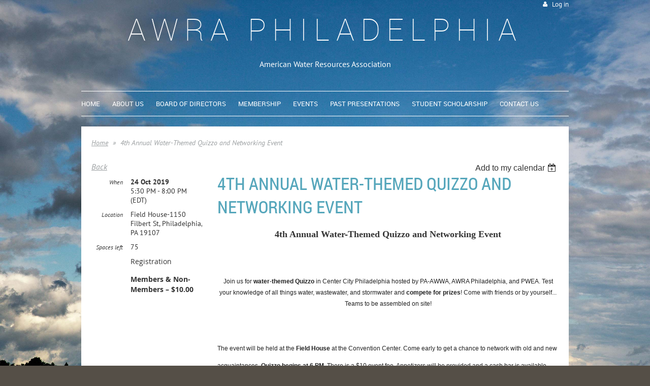

--- FILE ---
content_type: text/html; charset=utf-8
request_url: https://awra-pmas.wildapricot.org/event-3567736
body_size: 7790
content:
<!DOCTYPE html>
<!--[if lt IE 7 ]><html lang="en" class="no-js ie6 "><![endif]-->
<!--[if IE 7 ]><html lang="en" class="no-js ie7 "> <![endif]-->
<!--[if IE 8 ]><html lang="en" class="no-js ie8 "> <![endif]-->
<!--[if IE 9 ]><html lang="en" class="no-js ie9 "><![endif]-->
<!--[if (gt IE 9)|!(IE)]><!--><html lang="en" class="no-js "> <!--<![endif]-->
  <head id="Head1">
		<link rel="stylesheet" type="text/css" href="https://kit-pro.fontawesome.com/releases/latest/css/pro.min.css" />
<meta name="viewport" content="width=device-width, initial-scale=1">
<link href="https://sf.wildapricot.org/BuiltTheme/firma_cloud_burst.v3.0/current/f0ad63e8/Styles/combined.css" rel="stylesheet" type="text/css" /><link href="https://live-sf.wildapricot.org/WebUI/built9.12.1-8e232c8/scripts/public/react/index-84b33b4.css" rel="stylesheet" type="text/css" /><link href="https://live-sf.wildapricot.org/WebUI/built9.12.1-8e232c8/css/shared/ui/shared-ui-compiled.css" rel="stylesheet" type="text/css" /><script type="text/javascript" language="javascript" id="idJavaScriptEnvironment">var bonaPage_BuildVer='9.12.1-8e232c8';
var bonaPage_AdminBackendUrl = '/admin/';
var bonaPage_StatRes='https://live-sf.wildapricot.org/WebUI/';
var bonaPage_InternalPageType = { isUndefinedPage : false,isWebPage : false,isAdminPage : false,isDialogPage : false,isSystemPage : true,isErrorPage : false,isError404Page : false };
var bonaPage_PageView = { isAnonymousView : true,isMemberView : false,isAdminView : false };
var WidgetMode = 0;
var bonaPage_IsUserAnonymous = true;
var bonaPage_ThemeVer='f0ad63e800'; var bonaPage_ThemeId = 'firma_cloud_burst.v3.0'; var bonaPage_ThemeVersion = '3.0';
var bonaPage_id='1862997'; version_id='';
if (bonaPage_InternalPageType && (bonaPage_InternalPageType.isSystemPage || bonaPage_InternalPageType.isWebPage) && window.self !== window.top) { var success = true; try { var tmp = top.location.href; if (!tmp) { top.location = self.location; } } catch (err) { try { if (self != top) { top.location = self.location; } } catch (err) { try { if (self != top) { top = self; } success = false; } catch (err) { success = false; } } success = false; } if (!success) { window.onload = function() { document.open('text/html', 'replace'); document.write('<ht'+'ml><he'+'ad></he'+'ad><bo'+'dy><h1>Wrong document context!</h1></bo'+'dy></ht'+'ml>'); document.close(); } } }
try { function waMetricsGlobalHandler(args) { if (WA.topWindow.waMetricsOuterGlobalHandler && typeof(WA.topWindow.waMetricsOuterGlobalHandler) === 'function') { WA.topWindow.waMetricsOuterGlobalHandler(args); }}} catch(err) {}
 try { if (parent && parent.BonaPage) parent.BonaPage.implementBonaPage(window); } catch (err) { }
try { document.write('<style type="text/css"> .WaHideIfJSEnabled, .HideIfJSEnabled { display: none; } </style>'); } catch(err) {}
var bonaPage_WebPackRootPath = 'https://live-sf.wildapricot.org/WebUI/built9.12.1-8e232c8/scripts/public/react/';</script><script type="text/javascript" language="javascript" src="https://live-sf.wildapricot.org/WebUI/built9.12.1-8e232c8/scripts/shared/bonapagetop/bonapagetop-compiled.js" id="idBonaPageTop"></script><script type="text/javascript" language="javascript" src="https://live-sf.wildapricot.org/WebUI/built9.12.1-8e232c8/scripts/public/react/index-84b33b4.js" id="ReactPublicJs"></script><script type="text/javascript" language="javascript" src="https://live-sf.wildapricot.org/WebUI/built9.12.1-8e232c8/scripts/shared/ui/shared-ui-compiled.js" id="idSharedJs"></script><script type="text/javascript" language="javascript" src="https://live-sf.wildapricot.org/WebUI/built9.12.1-8e232c8/General.js" id=""></script><script type="text/javascript" language="javascript" src="https://sf.wildapricot.org/BuiltTheme/firma_cloud_burst.v3.0/current/f0ad63e8/Scripts/combined.js" id=""></script><title>Philadelphia AWRA - 4th Annual Water-Themed Quizzo and Networking Event</title>
<link rel="search" type="application/opensearchdescription+xml" title="awra-pmas.wildapricot.org" href="/opensearch.ashx" /></head>
  <body id="PAGEID_1862997" class="publicContentView LayoutMain">
<div class="mLayout layoutMain state1" id="mLayout">
<div class="mobilePanelContainer">
<div id="id_MobilePanel" data-componentId="MobilePanel" class="WaPlaceHolder WaPlaceHolderMobilePanel" style=""><div style=""><div id="id_xaBsq8r" class="WaGadgetOnly WaGadgetMobilePanel  gadgetStyleNone" style="" data-componentId="xaBsq8r" ><div class="mobilePanel">
	
	<div class="mobilePanelButton buttonMenu" title="Menu">Menu</div>
<div class="mobilePanelButton buttonLogin" title="Log in">Log in</div>
<div class="menuInner">
		<ul class="firstLevel">
<li class=" ">
	<div class="item">
		<a href="https://awra-pmas.wildapricot.org/" title="Home"><span>Home</span></a>
</div>
</li>
	
<li class=" ">
	<div class="item">
		<a href="https://awra-pmas.wildapricot.org/page-29880" title="About Us"><span>About Us</span></a>
</div>
</li>
	
<li class=" ">
	<div class="item">
		<a href="https://awra-pmas.wildapricot.org/board" title="Board of Directors"><span>Board of Directors</span></a>
</div>
</li>
	
<li class=" ">
	<div class="item">
		<a href="https://awra-pmas.wildapricot.org/membership" title="Membership"><span>Membership</span></a>
</div>
</li>
	
<li class=" ">
	<div class="item">
		<a href="https://awra-pmas.wildapricot.org/events" title="Events "><span>Events </span></a>
</div>
</li>
	
<li class=" ">
	<div class="item">
		<a href="https://awra-pmas.wildapricot.org/page-89537" title="Past Presentations"><span>Past Presentations</span></a>
</div>
</li>
	
<li class=" ">
	<div class="item">
		<a href="https://awra-pmas.wildapricot.org/studentscholarship" title="Student Scholarship"><span>Student Scholarship</span></a>
</div>
</li>
	
<li class=" ">
	<div class="item">
		<a href="https://awra-pmas.wildapricot.org/Contact_Us" title="Contact Us"><span>Contact Us</span></a>
</div>
</li>
	
</ul>
	</div>

	<div class="loginInner">
<div class="loginContainerForm oAuthIsfalse">
<form method="post" action="https://awra-pmas.wildapricot.org/Sys/Login" id="id_xaBsq8r_form" class="generalLoginBox"  data-disableInAdminMode="true">
<input type="hidden" name="ReturnUrl" id="id_xaBsq8r_returnUrl" value="">
				<input type="hidden" name="browserData" id="id_xaBsq8r_browserField">
<div class="loginUserName">
<div class="loginUserNameTextBox">
		<input name="email" type="text" maxlength="100" placeholder="Email"  id="id_xaBsq8r_userName" tabindex="1" class="emailTextBoxControl"/>
	</div>
</div><div class="loginPassword">
<div class="loginPasswordTextBox">
		<input name="password" type="password" placeholder="Password" maxlength="50" id="id_xaBsq8r_password" tabindex="2" class="passwordTextBoxControl" autocomplete="off"/>
	</div>
</div> 
    <input id="g-recaptcha-invisible_xaBsq8r" name="g-recaptcha-invisible" value="recaptcha" type="hidden"/> 
    <div id="recapcha_placeholder_xaBsq8r" style="display:none"></div>
    <span id="idReCaptchaValidator_xaBsq8r" errorMessage="Please verify that you are not a robot" style="display:none" validatorType="method" ></span>
    <script>
        $("#idReCaptchaValidator_xaBsq8r").on( "wavalidate", function(event, validationResult) {
            if (grecaptcha.getResponse(widgetId_xaBsq8r).length == 0){
                grecaptcha.execute(widgetId_xaBsq8r);	
                validationResult.shouldStopValidation = true;
                return;
            }

            validationResult.result = true;
        });
  
            var widgetId_xaBsq8r;

            var onloadCallback_xaBsq8r = function() {
                // Renders the HTML element with id 'recapcha_placeholder_xaBsq8r' as a reCAPTCHA widget.
                // The id of the reCAPTCHA widget is assigned to 'widgetId_xaBsq8r'.
                widgetId_xaBsq8r = grecaptcha.render('recapcha_placeholder_xaBsq8r', {
                'sitekey' : '6LfmM_UhAAAAAJSHT-BwkAlQgN0mMViOmaK7oEIV',
                'size': 'invisible',
                'callback': function(){
                    document.getElementById('g-recaptcha-invisible_xaBsq8r').form.submit();
                },
                'theme' : 'light'
            });
        };
    </script>
	
    <script src="https://www.google.com/recaptcha/api.js?onload=onloadCallback_xaBsq8r&render=explicit" async defer></script>

 <div class="loginActionRememberMe">
		<input id="id_xaBsq8r_rememberMe" type="checkbox" name="rememberMe" tabindex="3" class="rememberMeCheckboxControl"/>
		<label for="id_xaBsq8r_rememberMe">Remember me</label>
	</div>
<div class="loginPasswordForgot">
		<a href="https://awra-pmas.wildapricot.org/Sys/ResetPasswordRequest">Forgot password</a>
	</div>
<div class="loginAction">
	<input type="submit" name="ctl03$ctl02$loginViewControl$loginControl$Login" value="Log in" id="id_xaBsq8r_loginAction" onclick="if (!browserInfo.clientCookiesEnabled()) {alert('Warning: browser cookies disabled. Please enable them to use this website.'); return false;}" tabindex="4" class="loginButton loginButtonControl"/>
</div></form></div>
</div>

</div>

<script type="text/javascript">

jq$(function()
{
	var gadget = jq$('#id_xaBsq8r'),
		menuContainer = gadget.find('.menuInner'),
		loginContainer = gadget.find('.loginInner');

	gadget.find('.buttonMenu').on("click",function()
	{
		menuContainer.toggle();
		loginContainer.hide();
		jq$(this).toggleClass('active');
        jq$('.buttonLogin').removeClass('active');
		return false;
	});

	gadget.find('.buttonLogin').on("click",function()
	{
		loginContainer.toggle();
		menuContainer.hide();
		jq$(this).toggleClass('active');
        jq$('.buttonMenu').removeClass('active');
		return false;
	});

	gadget.find('.mobilePanel').on("click",function(event)
	{
        if( !(jq$(event.target).parents('.loginInner').size() || event.target.className == 'loginInner') )
        {
            menuContainer.hide();
            loginContainer.hide();
            jq$('.buttonLogin').removeClass('active');
            jq$('.buttonMenu').removeClass('active');
        }

        event.stopPropagation();
	});

	jq$('body').on("click",function()
	{
		menuContainer.hide();
		loginContainer.hide();
		jq$('.buttonLogin').removeClass('active');
        jq$('.buttonMenu').removeClass('active');
	});


	// login
	var browserField = document.getElementById('id_xaBsq8r' + '_browserField');

	if (browserField)
	{
		browserField.value = browserInfo.getBrowserCapabilitiesData();
	}

	jq$('#id_xaBsq8r' + '_form').FormValidate();
	jq$('.WaGadgetMobilePanel form').attr('data-disableInAdminMode', 'false');

});

</script></div></div>
</div></div>

		<!-- header zone -->
		<div class="zoneHeaderOuter">
			<div class="zoneHeader container_12">
				<div class="zoneHeaderInner s1_grid_12 s2_grid_12 s3_grid_12">
<div id="id_Header" data-componentId="Header" class="WaPlaceHolder WaPlaceHolderHeader" style=""><div style="padding-top:0px;padding-bottom:0px;"><div id="id_qaISEe5" class="WaGadgetFirst WaGadgetLoginButton  gadgetStyleNone" style="margin-bottom:0px;" data-componentId="qaISEe5" ><div class="loginButtonBackground"></div>
<div class="loginButtonWrapper alignRight">
  <div class="loginBoxLinkContainer">
    <a class="loginBoxLinkButton" href="https://awra-pmas.wildapricot.org/Sys/Login">Log in</a>
  </div>
  </div>
<script type="text/javascript">
  jq$(function() {
    var gadgetLoginButton = jq$('#id_qaISEe5');
    var leftOffset;
    
    function resizeBgLogin() {
      // background track
      leftOffset = (gadgetLoginButton.closest('.WaLayoutTable').length > 0) ? gadgetLoginButton.closest('.WaLayoutTable').width() : gadgetLoginButton.width();
        
      gadgetLoginButton.find('.loginButtonBackground').css({
        'width': jq$('body').width(),
        'left': ( ( jq$('body').width() - leftOffset ) * -0.5 )
      });
    }

    resizeBgLogin();
    jq$(window).resize(function() { resizeBgLogin(); });
  });
</script>
</div><div id="idHeaderContent" class="WaGadget WaGadgetContent headerContent gadgetStyleNone" style="margin-bottom:0px;height:162px;" data-componentId="643Fy65" ><div class="gadgetStyleBody gadgetContentEditableArea" style="" data-editableArea="0" data-areaHeight="auto">
<h1 class="titlePage" align="center" style="background-color: transparent;">AWRA Philadelphia</h1>

<p align="center"><span><span><font color="#FFFFFF">American Water Resources Association</font></span></span></p>

<div style="position: absolute; left: 174px; top: 187px; z-index: 12;">
  <br>
</div></div>
<script type="text/javascript">if (window.WA) { new WaContentGadgetResizer({ id: 'idHeaderContent' }); }</script>
</div><div id="id_H8b9tTl" class="WaGadgetLast WaGadgetMenuHorizontal  menuStyle002" style="margin-bottom:20px;" data-componentId="H8b9tTl" ><div data-sticky-wrapper="true">
    <div class="stickness">
        <div class="menuBackground"></div>
        <div class="menuInner">
            <ul class="firstLevel">
                <li class=" ">
	<div class="item">
		<a href="https://awra-pmas.wildapricot.org/" title="Home"><span>Home</span></a>
</div>
</li>
	
<li class=" ">
	<div class="item">
		<a href="https://awra-pmas.wildapricot.org/page-29880" title="About Us"><span>About Us</span></a>
</div>
</li>
	
<li class=" ">
	<div class="item">
		<a href="https://awra-pmas.wildapricot.org/board" title="Board of Directors"><span>Board of Directors</span></a>
</div>
</li>
	
<li class=" ">
	<div class="item">
		<a href="https://awra-pmas.wildapricot.org/membership" title="Membership"><span>Membership</span></a>
</div>
</li>
	
<li class=" ">
	<div class="item">
		<a href="https://awra-pmas.wildapricot.org/events" title="Events "><span>Events </span></a>
</div>
</li>
	
<li class=" ">
	<div class="item">
		<a href="https://awra-pmas.wildapricot.org/page-89537" title="Past Presentations"><span>Past Presentations</span></a>
</div>
</li>
	
<li class=" ">
	<div class="item">
		<a href="https://awra-pmas.wildapricot.org/studentscholarship" title="Student Scholarship"><span>Student Scholarship</span></a>
</div>
</li>
	
<li class=" ">
	<div class="item">
		<a href="https://awra-pmas.wildapricot.org/Contact_Us" title="Contact Us"><span>Contact Us</span></a>
</div>
</li>
	
</ul>
        </div>
    </div>
</div>

<script type="text/javascript">
    if (window.WaMenuHorizontal)
    {
        jq$(document).ready(function()
        {
            new stickyPlaceholder();
            new WaMenuHorizontal({ id: "id_H8b9tTl" });
        });
    }
</script>


<script type="text/javascript">
    jq$(function()
    {
        var gadgetHorMenu = jq$('#id_H8b9tTl');
        var leftOffset;

        function resizeBg()
        {
            // background track

            leftOffset = (gadgetHorMenu.closest('.WaLayoutTable').length > 0) ? gadgetHorMenu.closest('.WaLayoutTable').width() : gadgetHorMenu.width();

            gadgetHorMenu.find('.menuBackground').css(
            {
                'width': jq$('body').width(),
                'left': ( ( jq$('body').width() - leftOffset ) * -0.5 )
            });
        }

        resizeBg();

        jq$(window).resize(function()
        {
            resizeBg();
        });
    });
</script></div></div>
</div></div>
			</div>
		</div>

		<div class="zoneHeader1Outer">
			<div class="zoneHeader1 container_12">
				<div class="zoneHeader1Inner s1_grid_12 s2_grid_12 s3_grid_12">
					<div class="color"></div>
</div>
			</div>
		</div>

		<div class="zoneHeader2Outer">
			<div class="zoneHeader2 container_12">
				<div class="zoneHeader2Inner s1_grid_12 s2_grid_12 s3_grid_12">
</div>
			</div>
		</div>
		<!-- /header zone -->

<!-- content zone -->
	<div class="zoneContentOuter">
		<div class="zoneContent container_12">
			<div class="zoneContentInner s1_grid_12 s2_grid_12 s3_grid_12">
<div id="id_Content" data-componentId="Content" class="WaPlaceHolder WaPlaceHolderContent" style=""><div style=""><div id="id_SjOlktW" class="WaGadgetFirst WaGadgetBreadcrumbs  gadgetStyleNone" style="margin-bottom:20px;" data-componentId="SjOlktW" ><div class="gadgetStyleBody " style=""  data-areaHeight="auto">
<ul>
<li><a href="https://awra-pmas.wildapricot.org/">Home</a></li>
<li class="last"><span>4th Annual Water-Themed Quizzo and Networking Event</span></li>
</ul>
</div>
</div><div id="id_HdIIETy" class="WaGadgetLast WaGadgetEvents  gadgetStyleNone WaGadgetEventsStateDetails" style="" data-componentId="HdIIETy" >



<form method="post" action="" id="form">
<div class="aspNetHidden">
<input type="hidden" name="__VIEWSTATE" id="__VIEWSTATE" value="ku3Zqu/y2EYpcpSWD0MI1JdE5M5HSCpIUSsyyy4L6+xEluSg6Y5yVwifnFP+xmfV7B/oqsx/TssKYo//x+sffzpcBiy6wH61r7DPo+RCzy4r+tN8sWXBKlVUNj4ZtHrZcpqoTLVv5CCOf2aRpuBYWsqGiP8nogfgATtfpbTh66y1RipT3qe5DSubjbqecYi/Oor5pYBjanuCeA4Lbb8I/6D1zAtcOfVPIDX2hIEP8Ag11+tVPcITlzSxHV1Sf8zGkS74Y/+079Np7Sve7QEAiBKPo8YB276hpDyAEt7KJNilFhtm" />
</div>

    
    <input type="hidden" name="FunctionalBlock1$contentModeHidden" id="FunctionalBlock1_contentModeHidden" value="1" />



       
  <div id="idEventsTitleMainContainer" class="pageTitleOuterContainer">
    <div id="idEventBackContainer" class="pageBackContainer">
      <a id="FunctionalBlock1_ctl00_eventPageViewBase_ctl00_ctl00_back" class="eventBackLink" href="javascript: history.back();">Back</a>
    </div>
      
    <div id="idEventViewSwitcher" class="pageViewSwitcherOuterContainer">
      
<div class="cornersContainer"><div class="topCorners"><div class="c1"></div><div class="c2"></div><div class="c3"></div><div class="c4"></div><div class="c5"></div></div></div>
  <div class="pageViewSwitcherContainer"><div class="d1"><div class="d2"><div class="d3"><div class="d4"><div class="d5"><div class="d6"><div class="d7"><div class="d8"><div class="d9"><div class="inner">
    <div id="init-add-event-to-calendar-dropdown-3567736" class="semantic-ui" style="color: inherit; background: transparent;"></div>
    <script>
      function initAddEventToCalendarDropDown3567736()
      {
        if (typeof window.initAddEventToCalendarDropDown !== 'function') { return; }
      
        const domNodeId = 'init-add-event-to-calendar-dropdown-3567736';
        const event = {
          id: '3567736',
          title: '4th Annual Water-Themed Quizzo and Networking Event',
          description: '   4th Annual Water-Themed Quizzo and Networking Event                         Join us for water-themed Quizzo in Center City Philadelphia hosted by PA-AWWA, AWRA Philadelphia, and PWEA. Test your knowledge of all things water, wastewater, and stormwater and compete for prizes! Come with friends or by yourself... Teams to be assembled on site!        The event will be held at the Field House at the Convention Center. Come early to get a chance to network with old and new acquaintances. Quizzo begins at 6 PM. There is a $10 event fee. Appetizers will be provided and a cash bar is available (must be 21 or older to consume alcohol). This year’s event will feature a live competition between Philadelphia, Pittsburgh and Mechanicsburg!      Prizes will be awarded to top teams!             Please register on the Event Brite Site:   https://www.eventbrite.com/e/fourth-annual-water-trivia-philadelphia-tickets-76698855341                                                                            '.replace(/\r+/g, ''),
          location: 'Field House-1150 Filbert St, Philadelphia, PA 19107',
          url: window.location.href,
          allDay: 'True' === 'False',
          start: '2019-10-24T21:30:00Z', 
          end: '2019-10-25T00:00:00Z',
          sessions: [{"title":"4th Annual Water-Themed Quizzo and Networking Event","start":"2019-10-24T21:30:00Z","end":"2019-10-25T00:00:00Z","allDay":false}]
        };
      
        window.initAddEventToCalendarDropDown(event, domNodeId);
      }    
    
      window.BonaPage.addPageStateHandler(window.BonaPage.PAGE_PARSED, initAddEventToCalendarDropDown3567736);

    </script>
  </div></div></div></div></div></div></div></div></div></div></div>
<div class="cornersContainer"><div class="bottomCorners"><div class="c5"></div><div class="c4"></div><div class="c3"></div><div class="c2"></div><div class="c1"></div></div></div>

    </div>
    <div class="pageTitleContainer eventsTitleContainer">
      <h1 class="pageTitle SystemPageTitle">
        4th Annual Water-Themed Quizzo and Networking Event
      </h1>
    </div>
  </div>
      

      


<div class="boxOuterContainer boxBaseView"><div class="cornersContainer"><div class="topCorners"><div class="c1"></div><div class="c2"></div><div class="c3"></div><div class="c4"></div><div class="c5"></div><!--[if gt IE 6]><!--><div class="r1"><div class="r2"><div class="r3"><div class="r4"><div class="r5"></div></div></div></div></div><!--<![endif]--></div></div><div  class="boxContainer"><div class="d1"><div class="d2"><div class="d3"><div class="d4"><div class="d5"><div class="d6"><div class="d7"><div class="d8"><div class="d9"><div class="inner">
      
    <div class="boxBodyOuterContainer"><div class="cornersContainer"><div class="topCorners"><div class="c1"></div><div class="c2"></div><div class="c3"></div><div class="c4"></div><div class="c5"></div><!--[if gt IE 6]><!--><div class="r1"><div class="r2"><div class="r3"><div class="r4"><div class="r5"></div></div></div></div></div><!--<![endif]--></div></div><div  class="boxBodyContainer"><div class="d1"><div class="d2"><div class="d3"><div class="d4"><div class="d5"><div class="d6"><div class="d7"><div class="d8"><div class="d9"><div class="inner">
          
        <div class="boxBodyInfoOuterContainer boxBodyInfoViewFill"><div class="cornersContainer"><div class="topCorners"><div class="c1"></div><div class="c2"></div><div class="c3"></div><div class="c4"></div><div class="c5"></div><!--[if gt IE 6]><!--><div class="r1"><div class="r2"><div class="r3"><div class="r4"><div class="r5"></div></div></div></div></div><!--<![endif]--></div></div><div  class="boxBodyInfoContainer"><div class="d1"><div class="d2"><div class="d3"><div class="d4"><div class="d5"><div class="d6"><div class="d7"><div class="d8"><div class="d9"><div class="inner">
              
            

<div class="boxInfoContainer">
  <ul class="boxInfo">
    <li class="eventInfoStartDate">
      <label class="eventInfoBoxLabel">When</label>
      <div class="eventInfoBoxValue"><strong>24 Oct 2019</strong></div>
    </li>
    <li id="FunctionalBlock1_ctl00_eventPageViewBase_ctl00_ctl00_eventInfoBox_startTimeLi" class="eventInfoStartTime">
      <label class="eventInfoBoxLabel">&nbsp;</label>
      <div class="eventInfoBoxValue"><span><div id="FunctionalBlock1_ctl00_eventPageViewBase_ctl00_ctl00_eventInfoBox_startTimeLocalizePanel" client-tz-item="America/New_York" client-tz-formatted=" (EDT)">
	5:30 PM - 8:00 PM
</div></span></div>
    </li>
    
    
    
    
    <li id="FunctionalBlock1_ctl00_eventPageViewBase_ctl00_ctl00_eventInfoBox_locationLi" class="eventInfoLocation">
      <label class="eventInfoBoxLabel">Location</label>
      <div class="eventInfoBoxValue"><span>Field House-1150 Filbert St, Philadelphia, PA 19107</span></div>
    </li>
    <li id="FunctionalBlock1_ctl00_eventPageViewBase_ctl00_ctl00_eventInfoBox_ticketsLeft" class="eventInfoSpacesLeft">
      <label class="eventInfoBoxLabel">Spaces left</label>
      <div class="eventInfoBoxValue"><span>75</span></div>
    </li>
    
  </ul>
</div>

            
<div class="registrationInfoContainer">
  
    <h4 id="idRegistrationInfo" class="infoTitle">Registration</h4>
    <div class="infoText"></div>
  
  
    <ul class="registrationInfo">
  
    <li id="FunctionalBlock1_ctl00_eventPageViewBase_ctl00_ctl00_eventRegistrationTypesView_registrationTypesRepeater_ctl01_regTypeLi">
      <label class="regTypeLiLabel">
        <strong>
          Members &amp; Non-Members – $10.00
        </strong>
        
        
      </label>
      <div class="regTypeLiValue">
        <span class="regTypeLiValueSpan">
          
        </span>
      </div>
    </li>
  
    </ul>  
  
</div>

              
            
              
            

            
                
            
              
          <div class="clearEndContainer"></div></div></div></div></div></div></div></div></div></div></div></div><div class="cornersContainer"><div class="bottomCorners"><!--[if gt IE 6]><!--><div class="r1"><div class="r2"><div class="r3"><div class="r4"><div class="r5"></div></div></div></div></div><!--<![endif]--><div class="c5"></div><div class="c4"></div><div class="c3"></div><div class="c2"></div><div class="c1"></div></div></div></div>

          <div class="boxBodyContentOuterContainer"><div class="cornersContainer"><div class="topCorners"><div class="c1"></div><div class="c2"></div><div class="c3"></div><div class="c4"></div><div class="c5"></div><!--[if gt IE 6]><!--><div class="r1"><div class="r2"><div class="r3"><div class="r4"><div class="r5"></div></div></div></div></div><!--<![endif]--></div></div><div  class="boxBodyContentContainer fixedHeight"><div class="d1"><div class="d2"><div class="d3"><div class="d4"><div class="d5"><div class="d6"><div class="d7"><div class="d8"><div class="d9"><div class="inner gadgetEventEditableArea">
                  <div align="center" style="font-family: Verdana, Arial, Helvetica, sans-serif;">
  <font face="Times New Roman" style="font-size: 18px;"><strong>4th Annual Water-Themed Quizzo and Networking Event</strong></font>
</div>

<div align="center" style="font-family: Verdana, Arial, Helvetica, sans-serif; font-size: 12px;">
  &nbsp;&nbsp;&nbsp;&nbsp;&nbsp;
</div>

<div align="center" style="font-family: Verdana, Arial, Helvetica, sans-serif; font-size: 12px;"></div>

<div align="center">
  &nbsp;&nbsp;&nbsp;
</div>

<p align="center" style="line-height: 20px;"><font style="font-family: Verdana, Arial, Helvetica, sans-serif;"><font color="#222222" style="font-size: 12px;"><font face="Verdana, Arial, Helvetica, sans-serif">Join us for</font> <strong><font face="Helvetica,sans-serif">water-themed Quizzo&nbsp;</font></strong><font face="Verdana, Arial, Helvetica, sans-serif">in Center City Philadelphia hosted by PA-AWWA, AWRA Philadelphia, and PWEA. Test your knowledge of all things water, wastewater, and stormwater and&nbsp;</font><strong><font face="Helvetica,sans-serif">compete for prizes</font></strong><font face="Verdana, Arial, Helvetica, sans-serif">! Come with friends or by yourself... Teams to be assembled on site!</font><br></font></font></p>

<p><font style="font-family: Verdana, Arial, Helvetica, sans-serif;"><font color="#222222" style="font-size: 12px;"><br></font></font><font style="font-family: Verdana, Arial, Helvetica, sans-serif;"><font style="font-size: 12px;"><font face="Verdana, Arial, Helvetica, sans-serif" style="color: rgb(34, 34, 34);">The event will be held at the&nbsp;</font><strong style="color: rgb(34, 34, 34);"><font face="Helvetica,sans-serif">Field House</font></strong><font face="Verdana, Arial, Helvetica, sans-serif" style="color: rgb(34, 34, 34);">&nbsp;at the Convention Center. Come early to get a chance to network with old and new acquaintances.</font><strong style="color: rgb(34, 34, 34);"><font face="Helvetica,sans-serif">&nbsp;Quizzo begins at 6 PM.</font></strong><font face="Verdana, Arial, Helvetica, sans-serif" style="color: rgb(34, 34, 34);">&nbsp;There is a $10 event fee. Appetizers will be provided and a cash bar is available (must be 21 or older to consume alcohol).</font><span style="background-color: rgb(255, 255, 255);"><font face="Neue Plak, -apple-system, BlinkMacSystemFont, Roboto, Helvetica Neue, Helvetica, Tahoma, Arial, sans-serif">&nbsp;</font><font style="" face="Verdana">This year’s event will feature a live competition between Philadelphia, Pittsburgh and Mechanicsburg!</font></span></font></font></p>

<p><font style="font-family: Verdana, Arial, Helvetica, sans-serif;"><font color="#222222" style="font-size: 12px;"><br></font></font><font style="font-family: Verdana, Arial, Helvetica, sans-serif;"><font color="#222222" style="font-size: 12px;"><strong><font face="Helvetica,sans-serif">Prizes</font></strong> <font face="Verdana, Arial, Helvetica, sans-serif">will be awarded to top teams!</font></font></font></p>

<p><font style="font-family: Verdana, Arial, Helvetica, sans-serif;"><font color="#222222" style="font-size: 12px;"><font face="Verdana, Arial, Helvetica, sans-serif"><br></font></font></font></p>

<div align="center">
  <strong>Please register on the Event Brite Site:&nbsp; &nbsp;<a href="https://www.eventbrite.com/e/fourth-annual-water-trivia-philadelphia-tickets-76698855341" target="_blank">https://www.eventbrite.com/e/fourth-annual-water-trivia-philadelphia-tickets-76698855341</a></strong>
</div>

<div align="center">
  <br>
</div>

<p align="center"><img src="/resources/Pictures/2019%20YP%20Water%20Quizzo%20Flyer_NEW.jpg" alt="" title="" border="0">&nbsp;</p>

<div align="center" style="left: 0px;">
  <font style="font-family: Verdana, Arial, Helvetica, sans-serif; font-size: 12px;">&nbsp;&nbsp;</font>&nbsp;
</div>

<div align="center">
  &nbsp;&nbsp;&nbsp;&nbsp;&nbsp;
</div>

<div align="center">
  &nbsp;
</div>

<div align="center"></div>

<div align="center">
  <font style="font-family: Verdana, Arial, Helvetica, sans-serif; font-size: 12px;">&nbsp;</font>
</div>

<div align="center">
  &nbsp;&nbsp;&nbsp;&nbsp;&nbsp;&nbsp;<font style="font-family: Verdana, Arial, Helvetica, sans-serif; font-size: 12px;">&nbsp;&nbsp;&nbsp;&nbsp;</font>&nbsp;
</div>

<div align="center" style="font-family: Verdana, Arial, Helvetica, sans-serif; font-size: 12px;">
  <p>&nbsp;</p>
</div>
              <div class="clearEndContainer"></div></div></div></div></div></div></div></div></div></div></div></div><div class="cornersContainer"><div class="bottomCorners"><!--[if gt IE 6]><!--><div class="r1"><div class="r2"><div class="r3"><div class="r4"><div class="r5"></div></div></div></div></div><!--<![endif]--><div class="c5"></div><div class="c4"></div><div class="c3"></div><div class="c2"></div><div class="c1"></div></div></div></div>
        
      <div class="clearEndContainer"></div></div></div></div></div></div></div></div></div></div></div></div><div class="cornersContainer"><div class="bottomCorners"><!--[if gt IE 6]><!--><div class="r1"><div class="r2"><div class="r3"><div class="r4"><div class="r5"></div></div></div></div></div><!--<![endif]--><div class="c5"></div><div class="c4"></div><div class="c3"></div><div class="c2"></div><div class="c1"></div></div></div></div>
       
  <div class="clearEndContainer"></div></div></div></div></div></div></div></div></div></div></div></div><div class="cornersContainer"><div class="bottomCorners"><!--[if gt IE 6]><!--><div class="r1"><div class="r2"><div class="r3"><div class="r4"><div class="r5"></div></div></div></div></div><!--<![endif]--><div class="c5"></div><div class="c4"></div><div class="c3"></div><div class="c2"></div><div class="c1"></div></div></div></div>



<script>
    var isBatchWizardRegistration = false;
    if (isBatchWizardRegistration) 
    {
        var graphqlOuterEndpoint = '/sys/api/graphql';;
        var batchEventRegistrationWizard = window.createBatchEventRegistrationWizard(graphqlOuterEndpoint);
        
        batchEventRegistrationWizard.openWizard({
            eventId: 3567736
        });
    }
</script>

 

  
<div class="aspNetHidden">

	<input type="hidden" name="__VIEWSTATEGENERATOR" id="__VIEWSTATEGENERATOR" value="2AE9EEA8" />
</div></form></div></div>
</div></div>
		</div>
	</div>
	<!-- /content zone -->

<!-- footer zone -->
		<div class="zoneFooterOuter">
			<div class="zoneFooter container_12">
				<div class="zoneFooterInner s1_grid_12 s2_grid_12 s3_grid_12">
<div id="id_Footer" data-componentId="Footer" class="WaPlaceHolder WaPlaceHolderFooter" style=""><div style=""><div id="idFooterContent" class="WaGadgetOnly WaGadgetContent footerContent gadgetStyleNone" style="margin-bottom:0px;" data-componentId="keNzbSi" ><div class="gadgetStyleBody gadgetContentEditableArea" style="" data-editableArea="0" data-areaHeight="auto">
<span id="idFooterDefaultText">&copy; AWRA-PMAS</span></div>
</div></div>
</div></div>
			</div>
		</div>

        <div class="zoneFooter1Outer">
            <div class="zoneFooter1 container_12">
                <div class="zoneFooter1Inner s1_grid_12 s2_grid_12 s3_grid_12">
                    </div>
            </div>
        </div>
		<!-- /footer zone -->

		<!-- branding zone -->
<div class="zoneBrandingOuter">
			<div class="zoneBranding container_12">
				<div class="zoneBrandingInner s1_grid_12 s2_grid_12 s3_grid_12">
<div id="idFooterPoweredByContainer">
	<span id="idFooterPoweredByWA">
Powered by <a href="http://www.wildapricot.com" target="_blank">Wild Apricot</a> Membership Software</span>
</div>
</div>
			</div>
		</div>
<!-- /branding zone -->
</div></body>
</html>
<script type="text/javascript">if (window.BonaPage && BonaPage.setPageState) { BonaPage.setPageState(BonaPage.PAGE_PARSED); }</script>

--- FILE ---
content_type: text/html; charset=utf-8
request_url: https://www.google.com/recaptcha/api2/anchor?ar=1&k=6LfmM_UhAAAAAJSHT-BwkAlQgN0mMViOmaK7oEIV&co=aHR0cHM6Ly9hd3JhLXBtYXMud2lsZGFwcmljb3Qub3JnOjQ0Mw..&hl=en&v=N67nZn4AqZkNcbeMu4prBgzg&theme=light&size=invisible&anchor-ms=20000&execute-ms=30000&cb=upts8tn9nysu
body_size: 49655
content:
<!DOCTYPE HTML><html dir="ltr" lang="en"><head><meta http-equiv="Content-Type" content="text/html; charset=UTF-8">
<meta http-equiv="X-UA-Compatible" content="IE=edge">
<title>reCAPTCHA</title>
<style type="text/css">
/* cyrillic-ext */
@font-face {
  font-family: 'Roboto';
  font-style: normal;
  font-weight: 400;
  font-stretch: 100%;
  src: url(//fonts.gstatic.com/s/roboto/v48/KFO7CnqEu92Fr1ME7kSn66aGLdTylUAMa3GUBHMdazTgWw.woff2) format('woff2');
  unicode-range: U+0460-052F, U+1C80-1C8A, U+20B4, U+2DE0-2DFF, U+A640-A69F, U+FE2E-FE2F;
}
/* cyrillic */
@font-face {
  font-family: 'Roboto';
  font-style: normal;
  font-weight: 400;
  font-stretch: 100%;
  src: url(//fonts.gstatic.com/s/roboto/v48/KFO7CnqEu92Fr1ME7kSn66aGLdTylUAMa3iUBHMdazTgWw.woff2) format('woff2');
  unicode-range: U+0301, U+0400-045F, U+0490-0491, U+04B0-04B1, U+2116;
}
/* greek-ext */
@font-face {
  font-family: 'Roboto';
  font-style: normal;
  font-weight: 400;
  font-stretch: 100%;
  src: url(//fonts.gstatic.com/s/roboto/v48/KFO7CnqEu92Fr1ME7kSn66aGLdTylUAMa3CUBHMdazTgWw.woff2) format('woff2');
  unicode-range: U+1F00-1FFF;
}
/* greek */
@font-face {
  font-family: 'Roboto';
  font-style: normal;
  font-weight: 400;
  font-stretch: 100%;
  src: url(//fonts.gstatic.com/s/roboto/v48/KFO7CnqEu92Fr1ME7kSn66aGLdTylUAMa3-UBHMdazTgWw.woff2) format('woff2');
  unicode-range: U+0370-0377, U+037A-037F, U+0384-038A, U+038C, U+038E-03A1, U+03A3-03FF;
}
/* math */
@font-face {
  font-family: 'Roboto';
  font-style: normal;
  font-weight: 400;
  font-stretch: 100%;
  src: url(//fonts.gstatic.com/s/roboto/v48/KFO7CnqEu92Fr1ME7kSn66aGLdTylUAMawCUBHMdazTgWw.woff2) format('woff2');
  unicode-range: U+0302-0303, U+0305, U+0307-0308, U+0310, U+0312, U+0315, U+031A, U+0326-0327, U+032C, U+032F-0330, U+0332-0333, U+0338, U+033A, U+0346, U+034D, U+0391-03A1, U+03A3-03A9, U+03B1-03C9, U+03D1, U+03D5-03D6, U+03F0-03F1, U+03F4-03F5, U+2016-2017, U+2034-2038, U+203C, U+2040, U+2043, U+2047, U+2050, U+2057, U+205F, U+2070-2071, U+2074-208E, U+2090-209C, U+20D0-20DC, U+20E1, U+20E5-20EF, U+2100-2112, U+2114-2115, U+2117-2121, U+2123-214F, U+2190, U+2192, U+2194-21AE, U+21B0-21E5, U+21F1-21F2, U+21F4-2211, U+2213-2214, U+2216-22FF, U+2308-230B, U+2310, U+2319, U+231C-2321, U+2336-237A, U+237C, U+2395, U+239B-23B7, U+23D0, U+23DC-23E1, U+2474-2475, U+25AF, U+25B3, U+25B7, U+25BD, U+25C1, U+25CA, U+25CC, U+25FB, U+266D-266F, U+27C0-27FF, U+2900-2AFF, U+2B0E-2B11, U+2B30-2B4C, U+2BFE, U+3030, U+FF5B, U+FF5D, U+1D400-1D7FF, U+1EE00-1EEFF;
}
/* symbols */
@font-face {
  font-family: 'Roboto';
  font-style: normal;
  font-weight: 400;
  font-stretch: 100%;
  src: url(//fonts.gstatic.com/s/roboto/v48/KFO7CnqEu92Fr1ME7kSn66aGLdTylUAMaxKUBHMdazTgWw.woff2) format('woff2');
  unicode-range: U+0001-000C, U+000E-001F, U+007F-009F, U+20DD-20E0, U+20E2-20E4, U+2150-218F, U+2190, U+2192, U+2194-2199, U+21AF, U+21E6-21F0, U+21F3, U+2218-2219, U+2299, U+22C4-22C6, U+2300-243F, U+2440-244A, U+2460-24FF, U+25A0-27BF, U+2800-28FF, U+2921-2922, U+2981, U+29BF, U+29EB, U+2B00-2BFF, U+4DC0-4DFF, U+FFF9-FFFB, U+10140-1018E, U+10190-1019C, U+101A0, U+101D0-101FD, U+102E0-102FB, U+10E60-10E7E, U+1D2C0-1D2D3, U+1D2E0-1D37F, U+1F000-1F0FF, U+1F100-1F1AD, U+1F1E6-1F1FF, U+1F30D-1F30F, U+1F315, U+1F31C, U+1F31E, U+1F320-1F32C, U+1F336, U+1F378, U+1F37D, U+1F382, U+1F393-1F39F, U+1F3A7-1F3A8, U+1F3AC-1F3AF, U+1F3C2, U+1F3C4-1F3C6, U+1F3CA-1F3CE, U+1F3D4-1F3E0, U+1F3ED, U+1F3F1-1F3F3, U+1F3F5-1F3F7, U+1F408, U+1F415, U+1F41F, U+1F426, U+1F43F, U+1F441-1F442, U+1F444, U+1F446-1F449, U+1F44C-1F44E, U+1F453, U+1F46A, U+1F47D, U+1F4A3, U+1F4B0, U+1F4B3, U+1F4B9, U+1F4BB, U+1F4BF, U+1F4C8-1F4CB, U+1F4D6, U+1F4DA, U+1F4DF, U+1F4E3-1F4E6, U+1F4EA-1F4ED, U+1F4F7, U+1F4F9-1F4FB, U+1F4FD-1F4FE, U+1F503, U+1F507-1F50B, U+1F50D, U+1F512-1F513, U+1F53E-1F54A, U+1F54F-1F5FA, U+1F610, U+1F650-1F67F, U+1F687, U+1F68D, U+1F691, U+1F694, U+1F698, U+1F6AD, U+1F6B2, U+1F6B9-1F6BA, U+1F6BC, U+1F6C6-1F6CF, U+1F6D3-1F6D7, U+1F6E0-1F6EA, U+1F6F0-1F6F3, U+1F6F7-1F6FC, U+1F700-1F7FF, U+1F800-1F80B, U+1F810-1F847, U+1F850-1F859, U+1F860-1F887, U+1F890-1F8AD, U+1F8B0-1F8BB, U+1F8C0-1F8C1, U+1F900-1F90B, U+1F93B, U+1F946, U+1F984, U+1F996, U+1F9E9, U+1FA00-1FA6F, U+1FA70-1FA7C, U+1FA80-1FA89, U+1FA8F-1FAC6, U+1FACE-1FADC, U+1FADF-1FAE9, U+1FAF0-1FAF8, U+1FB00-1FBFF;
}
/* vietnamese */
@font-face {
  font-family: 'Roboto';
  font-style: normal;
  font-weight: 400;
  font-stretch: 100%;
  src: url(//fonts.gstatic.com/s/roboto/v48/KFO7CnqEu92Fr1ME7kSn66aGLdTylUAMa3OUBHMdazTgWw.woff2) format('woff2');
  unicode-range: U+0102-0103, U+0110-0111, U+0128-0129, U+0168-0169, U+01A0-01A1, U+01AF-01B0, U+0300-0301, U+0303-0304, U+0308-0309, U+0323, U+0329, U+1EA0-1EF9, U+20AB;
}
/* latin-ext */
@font-face {
  font-family: 'Roboto';
  font-style: normal;
  font-weight: 400;
  font-stretch: 100%;
  src: url(//fonts.gstatic.com/s/roboto/v48/KFO7CnqEu92Fr1ME7kSn66aGLdTylUAMa3KUBHMdazTgWw.woff2) format('woff2');
  unicode-range: U+0100-02BA, U+02BD-02C5, U+02C7-02CC, U+02CE-02D7, U+02DD-02FF, U+0304, U+0308, U+0329, U+1D00-1DBF, U+1E00-1E9F, U+1EF2-1EFF, U+2020, U+20A0-20AB, U+20AD-20C0, U+2113, U+2C60-2C7F, U+A720-A7FF;
}
/* latin */
@font-face {
  font-family: 'Roboto';
  font-style: normal;
  font-weight: 400;
  font-stretch: 100%;
  src: url(//fonts.gstatic.com/s/roboto/v48/KFO7CnqEu92Fr1ME7kSn66aGLdTylUAMa3yUBHMdazQ.woff2) format('woff2');
  unicode-range: U+0000-00FF, U+0131, U+0152-0153, U+02BB-02BC, U+02C6, U+02DA, U+02DC, U+0304, U+0308, U+0329, U+2000-206F, U+20AC, U+2122, U+2191, U+2193, U+2212, U+2215, U+FEFF, U+FFFD;
}
/* cyrillic-ext */
@font-face {
  font-family: 'Roboto';
  font-style: normal;
  font-weight: 500;
  font-stretch: 100%;
  src: url(//fonts.gstatic.com/s/roboto/v48/KFO7CnqEu92Fr1ME7kSn66aGLdTylUAMa3GUBHMdazTgWw.woff2) format('woff2');
  unicode-range: U+0460-052F, U+1C80-1C8A, U+20B4, U+2DE0-2DFF, U+A640-A69F, U+FE2E-FE2F;
}
/* cyrillic */
@font-face {
  font-family: 'Roboto';
  font-style: normal;
  font-weight: 500;
  font-stretch: 100%;
  src: url(//fonts.gstatic.com/s/roboto/v48/KFO7CnqEu92Fr1ME7kSn66aGLdTylUAMa3iUBHMdazTgWw.woff2) format('woff2');
  unicode-range: U+0301, U+0400-045F, U+0490-0491, U+04B0-04B1, U+2116;
}
/* greek-ext */
@font-face {
  font-family: 'Roboto';
  font-style: normal;
  font-weight: 500;
  font-stretch: 100%;
  src: url(//fonts.gstatic.com/s/roboto/v48/KFO7CnqEu92Fr1ME7kSn66aGLdTylUAMa3CUBHMdazTgWw.woff2) format('woff2');
  unicode-range: U+1F00-1FFF;
}
/* greek */
@font-face {
  font-family: 'Roboto';
  font-style: normal;
  font-weight: 500;
  font-stretch: 100%;
  src: url(//fonts.gstatic.com/s/roboto/v48/KFO7CnqEu92Fr1ME7kSn66aGLdTylUAMa3-UBHMdazTgWw.woff2) format('woff2');
  unicode-range: U+0370-0377, U+037A-037F, U+0384-038A, U+038C, U+038E-03A1, U+03A3-03FF;
}
/* math */
@font-face {
  font-family: 'Roboto';
  font-style: normal;
  font-weight: 500;
  font-stretch: 100%;
  src: url(//fonts.gstatic.com/s/roboto/v48/KFO7CnqEu92Fr1ME7kSn66aGLdTylUAMawCUBHMdazTgWw.woff2) format('woff2');
  unicode-range: U+0302-0303, U+0305, U+0307-0308, U+0310, U+0312, U+0315, U+031A, U+0326-0327, U+032C, U+032F-0330, U+0332-0333, U+0338, U+033A, U+0346, U+034D, U+0391-03A1, U+03A3-03A9, U+03B1-03C9, U+03D1, U+03D5-03D6, U+03F0-03F1, U+03F4-03F5, U+2016-2017, U+2034-2038, U+203C, U+2040, U+2043, U+2047, U+2050, U+2057, U+205F, U+2070-2071, U+2074-208E, U+2090-209C, U+20D0-20DC, U+20E1, U+20E5-20EF, U+2100-2112, U+2114-2115, U+2117-2121, U+2123-214F, U+2190, U+2192, U+2194-21AE, U+21B0-21E5, U+21F1-21F2, U+21F4-2211, U+2213-2214, U+2216-22FF, U+2308-230B, U+2310, U+2319, U+231C-2321, U+2336-237A, U+237C, U+2395, U+239B-23B7, U+23D0, U+23DC-23E1, U+2474-2475, U+25AF, U+25B3, U+25B7, U+25BD, U+25C1, U+25CA, U+25CC, U+25FB, U+266D-266F, U+27C0-27FF, U+2900-2AFF, U+2B0E-2B11, U+2B30-2B4C, U+2BFE, U+3030, U+FF5B, U+FF5D, U+1D400-1D7FF, U+1EE00-1EEFF;
}
/* symbols */
@font-face {
  font-family: 'Roboto';
  font-style: normal;
  font-weight: 500;
  font-stretch: 100%;
  src: url(//fonts.gstatic.com/s/roboto/v48/KFO7CnqEu92Fr1ME7kSn66aGLdTylUAMaxKUBHMdazTgWw.woff2) format('woff2');
  unicode-range: U+0001-000C, U+000E-001F, U+007F-009F, U+20DD-20E0, U+20E2-20E4, U+2150-218F, U+2190, U+2192, U+2194-2199, U+21AF, U+21E6-21F0, U+21F3, U+2218-2219, U+2299, U+22C4-22C6, U+2300-243F, U+2440-244A, U+2460-24FF, U+25A0-27BF, U+2800-28FF, U+2921-2922, U+2981, U+29BF, U+29EB, U+2B00-2BFF, U+4DC0-4DFF, U+FFF9-FFFB, U+10140-1018E, U+10190-1019C, U+101A0, U+101D0-101FD, U+102E0-102FB, U+10E60-10E7E, U+1D2C0-1D2D3, U+1D2E0-1D37F, U+1F000-1F0FF, U+1F100-1F1AD, U+1F1E6-1F1FF, U+1F30D-1F30F, U+1F315, U+1F31C, U+1F31E, U+1F320-1F32C, U+1F336, U+1F378, U+1F37D, U+1F382, U+1F393-1F39F, U+1F3A7-1F3A8, U+1F3AC-1F3AF, U+1F3C2, U+1F3C4-1F3C6, U+1F3CA-1F3CE, U+1F3D4-1F3E0, U+1F3ED, U+1F3F1-1F3F3, U+1F3F5-1F3F7, U+1F408, U+1F415, U+1F41F, U+1F426, U+1F43F, U+1F441-1F442, U+1F444, U+1F446-1F449, U+1F44C-1F44E, U+1F453, U+1F46A, U+1F47D, U+1F4A3, U+1F4B0, U+1F4B3, U+1F4B9, U+1F4BB, U+1F4BF, U+1F4C8-1F4CB, U+1F4D6, U+1F4DA, U+1F4DF, U+1F4E3-1F4E6, U+1F4EA-1F4ED, U+1F4F7, U+1F4F9-1F4FB, U+1F4FD-1F4FE, U+1F503, U+1F507-1F50B, U+1F50D, U+1F512-1F513, U+1F53E-1F54A, U+1F54F-1F5FA, U+1F610, U+1F650-1F67F, U+1F687, U+1F68D, U+1F691, U+1F694, U+1F698, U+1F6AD, U+1F6B2, U+1F6B9-1F6BA, U+1F6BC, U+1F6C6-1F6CF, U+1F6D3-1F6D7, U+1F6E0-1F6EA, U+1F6F0-1F6F3, U+1F6F7-1F6FC, U+1F700-1F7FF, U+1F800-1F80B, U+1F810-1F847, U+1F850-1F859, U+1F860-1F887, U+1F890-1F8AD, U+1F8B0-1F8BB, U+1F8C0-1F8C1, U+1F900-1F90B, U+1F93B, U+1F946, U+1F984, U+1F996, U+1F9E9, U+1FA00-1FA6F, U+1FA70-1FA7C, U+1FA80-1FA89, U+1FA8F-1FAC6, U+1FACE-1FADC, U+1FADF-1FAE9, U+1FAF0-1FAF8, U+1FB00-1FBFF;
}
/* vietnamese */
@font-face {
  font-family: 'Roboto';
  font-style: normal;
  font-weight: 500;
  font-stretch: 100%;
  src: url(//fonts.gstatic.com/s/roboto/v48/KFO7CnqEu92Fr1ME7kSn66aGLdTylUAMa3OUBHMdazTgWw.woff2) format('woff2');
  unicode-range: U+0102-0103, U+0110-0111, U+0128-0129, U+0168-0169, U+01A0-01A1, U+01AF-01B0, U+0300-0301, U+0303-0304, U+0308-0309, U+0323, U+0329, U+1EA0-1EF9, U+20AB;
}
/* latin-ext */
@font-face {
  font-family: 'Roboto';
  font-style: normal;
  font-weight: 500;
  font-stretch: 100%;
  src: url(//fonts.gstatic.com/s/roboto/v48/KFO7CnqEu92Fr1ME7kSn66aGLdTylUAMa3KUBHMdazTgWw.woff2) format('woff2');
  unicode-range: U+0100-02BA, U+02BD-02C5, U+02C7-02CC, U+02CE-02D7, U+02DD-02FF, U+0304, U+0308, U+0329, U+1D00-1DBF, U+1E00-1E9F, U+1EF2-1EFF, U+2020, U+20A0-20AB, U+20AD-20C0, U+2113, U+2C60-2C7F, U+A720-A7FF;
}
/* latin */
@font-face {
  font-family: 'Roboto';
  font-style: normal;
  font-weight: 500;
  font-stretch: 100%;
  src: url(//fonts.gstatic.com/s/roboto/v48/KFO7CnqEu92Fr1ME7kSn66aGLdTylUAMa3yUBHMdazQ.woff2) format('woff2');
  unicode-range: U+0000-00FF, U+0131, U+0152-0153, U+02BB-02BC, U+02C6, U+02DA, U+02DC, U+0304, U+0308, U+0329, U+2000-206F, U+20AC, U+2122, U+2191, U+2193, U+2212, U+2215, U+FEFF, U+FFFD;
}
/* cyrillic-ext */
@font-face {
  font-family: 'Roboto';
  font-style: normal;
  font-weight: 900;
  font-stretch: 100%;
  src: url(//fonts.gstatic.com/s/roboto/v48/KFO7CnqEu92Fr1ME7kSn66aGLdTylUAMa3GUBHMdazTgWw.woff2) format('woff2');
  unicode-range: U+0460-052F, U+1C80-1C8A, U+20B4, U+2DE0-2DFF, U+A640-A69F, U+FE2E-FE2F;
}
/* cyrillic */
@font-face {
  font-family: 'Roboto';
  font-style: normal;
  font-weight: 900;
  font-stretch: 100%;
  src: url(//fonts.gstatic.com/s/roboto/v48/KFO7CnqEu92Fr1ME7kSn66aGLdTylUAMa3iUBHMdazTgWw.woff2) format('woff2');
  unicode-range: U+0301, U+0400-045F, U+0490-0491, U+04B0-04B1, U+2116;
}
/* greek-ext */
@font-face {
  font-family: 'Roboto';
  font-style: normal;
  font-weight: 900;
  font-stretch: 100%;
  src: url(//fonts.gstatic.com/s/roboto/v48/KFO7CnqEu92Fr1ME7kSn66aGLdTylUAMa3CUBHMdazTgWw.woff2) format('woff2');
  unicode-range: U+1F00-1FFF;
}
/* greek */
@font-face {
  font-family: 'Roboto';
  font-style: normal;
  font-weight: 900;
  font-stretch: 100%;
  src: url(//fonts.gstatic.com/s/roboto/v48/KFO7CnqEu92Fr1ME7kSn66aGLdTylUAMa3-UBHMdazTgWw.woff2) format('woff2');
  unicode-range: U+0370-0377, U+037A-037F, U+0384-038A, U+038C, U+038E-03A1, U+03A3-03FF;
}
/* math */
@font-face {
  font-family: 'Roboto';
  font-style: normal;
  font-weight: 900;
  font-stretch: 100%;
  src: url(//fonts.gstatic.com/s/roboto/v48/KFO7CnqEu92Fr1ME7kSn66aGLdTylUAMawCUBHMdazTgWw.woff2) format('woff2');
  unicode-range: U+0302-0303, U+0305, U+0307-0308, U+0310, U+0312, U+0315, U+031A, U+0326-0327, U+032C, U+032F-0330, U+0332-0333, U+0338, U+033A, U+0346, U+034D, U+0391-03A1, U+03A3-03A9, U+03B1-03C9, U+03D1, U+03D5-03D6, U+03F0-03F1, U+03F4-03F5, U+2016-2017, U+2034-2038, U+203C, U+2040, U+2043, U+2047, U+2050, U+2057, U+205F, U+2070-2071, U+2074-208E, U+2090-209C, U+20D0-20DC, U+20E1, U+20E5-20EF, U+2100-2112, U+2114-2115, U+2117-2121, U+2123-214F, U+2190, U+2192, U+2194-21AE, U+21B0-21E5, U+21F1-21F2, U+21F4-2211, U+2213-2214, U+2216-22FF, U+2308-230B, U+2310, U+2319, U+231C-2321, U+2336-237A, U+237C, U+2395, U+239B-23B7, U+23D0, U+23DC-23E1, U+2474-2475, U+25AF, U+25B3, U+25B7, U+25BD, U+25C1, U+25CA, U+25CC, U+25FB, U+266D-266F, U+27C0-27FF, U+2900-2AFF, U+2B0E-2B11, U+2B30-2B4C, U+2BFE, U+3030, U+FF5B, U+FF5D, U+1D400-1D7FF, U+1EE00-1EEFF;
}
/* symbols */
@font-face {
  font-family: 'Roboto';
  font-style: normal;
  font-weight: 900;
  font-stretch: 100%;
  src: url(//fonts.gstatic.com/s/roboto/v48/KFO7CnqEu92Fr1ME7kSn66aGLdTylUAMaxKUBHMdazTgWw.woff2) format('woff2');
  unicode-range: U+0001-000C, U+000E-001F, U+007F-009F, U+20DD-20E0, U+20E2-20E4, U+2150-218F, U+2190, U+2192, U+2194-2199, U+21AF, U+21E6-21F0, U+21F3, U+2218-2219, U+2299, U+22C4-22C6, U+2300-243F, U+2440-244A, U+2460-24FF, U+25A0-27BF, U+2800-28FF, U+2921-2922, U+2981, U+29BF, U+29EB, U+2B00-2BFF, U+4DC0-4DFF, U+FFF9-FFFB, U+10140-1018E, U+10190-1019C, U+101A0, U+101D0-101FD, U+102E0-102FB, U+10E60-10E7E, U+1D2C0-1D2D3, U+1D2E0-1D37F, U+1F000-1F0FF, U+1F100-1F1AD, U+1F1E6-1F1FF, U+1F30D-1F30F, U+1F315, U+1F31C, U+1F31E, U+1F320-1F32C, U+1F336, U+1F378, U+1F37D, U+1F382, U+1F393-1F39F, U+1F3A7-1F3A8, U+1F3AC-1F3AF, U+1F3C2, U+1F3C4-1F3C6, U+1F3CA-1F3CE, U+1F3D4-1F3E0, U+1F3ED, U+1F3F1-1F3F3, U+1F3F5-1F3F7, U+1F408, U+1F415, U+1F41F, U+1F426, U+1F43F, U+1F441-1F442, U+1F444, U+1F446-1F449, U+1F44C-1F44E, U+1F453, U+1F46A, U+1F47D, U+1F4A3, U+1F4B0, U+1F4B3, U+1F4B9, U+1F4BB, U+1F4BF, U+1F4C8-1F4CB, U+1F4D6, U+1F4DA, U+1F4DF, U+1F4E3-1F4E6, U+1F4EA-1F4ED, U+1F4F7, U+1F4F9-1F4FB, U+1F4FD-1F4FE, U+1F503, U+1F507-1F50B, U+1F50D, U+1F512-1F513, U+1F53E-1F54A, U+1F54F-1F5FA, U+1F610, U+1F650-1F67F, U+1F687, U+1F68D, U+1F691, U+1F694, U+1F698, U+1F6AD, U+1F6B2, U+1F6B9-1F6BA, U+1F6BC, U+1F6C6-1F6CF, U+1F6D3-1F6D7, U+1F6E0-1F6EA, U+1F6F0-1F6F3, U+1F6F7-1F6FC, U+1F700-1F7FF, U+1F800-1F80B, U+1F810-1F847, U+1F850-1F859, U+1F860-1F887, U+1F890-1F8AD, U+1F8B0-1F8BB, U+1F8C0-1F8C1, U+1F900-1F90B, U+1F93B, U+1F946, U+1F984, U+1F996, U+1F9E9, U+1FA00-1FA6F, U+1FA70-1FA7C, U+1FA80-1FA89, U+1FA8F-1FAC6, U+1FACE-1FADC, U+1FADF-1FAE9, U+1FAF0-1FAF8, U+1FB00-1FBFF;
}
/* vietnamese */
@font-face {
  font-family: 'Roboto';
  font-style: normal;
  font-weight: 900;
  font-stretch: 100%;
  src: url(//fonts.gstatic.com/s/roboto/v48/KFO7CnqEu92Fr1ME7kSn66aGLdTylUAMa3OUBHMdazTgWw.woff2) format('woff2');
  unicode-range: U+0102-0103, U+0110-0111, U+0128-0129, U+0168-0169, U+01A0-01A1, U+01AF-01B0, U+0300-0301, U+0303-0304, U+0308-0309, U+0323, U+0329, U+1EA0-1EF9, U+20AB;
}
/* latin-ext */
@font-face {
  font-family: 'Roboto';
  font-style: normal;
  font-weight: 900;
  font-stretch: 100%;
  src: url(//fonts.gstatic.com/s/roboto/v48/KFO7CnqEu92Fr1ME7kSn66aGLdTylUAMa3KUBHMdazTgWw.woff2) format('woff2');
  unicode-range: U+0100-02BA, U+02BD-02C5, U+02C7-02CC, U+02CE-02D7, U+02DD-02FF, U+0304, U+0308, U+0329, U+1D00-1DBF, U+1E00-1E9F, U+1EF2-1EFF, U+2020, U+20A0-20AB, U+20AD-20C0, U+2113, U+2C60-2C7F, U+A720-A7FF;
}
/* latin */
@font-face {
  font-family: 'Roboto';
  font-style: normal;
  font-weight: 900;
  font-stretch: 100%;
  src: url(//fonts.gstatic.com/s/roboto/v48/KFO7CnqEu92Fr1ME7kSn66aGLdTylUAMa3yUBHMdazQ.woff2) format('woff2');
  unicode-range: U+0000-00FF, U+0131, U+0152-0153, U+02BB-02BC, U+02C6, U+02DA, U+02DC, U+0304, U+0308, U+0329, U+2000-206F, U+20AC, U+2122, U+2191, U+2193, U+2212, U+2215, U+FEFF, U+FFFD;
}

</style>
<link rel="stylesheet" type="text/css" href="https://www.gstatic.com/recaptcha/releases/N67nZn4AqZkNcbeMu4prBgzg/styles__ltr.css">
<script nonce="yVHcl8yNaolJH-QsoxQYbA" type="text/javascript">window['__recaptcha_api'] = 'https://www.google.com/recaptcha/api2/';</script>
<script type="text/javascript" src="https://www.gstatic.com/recaptcha/releases/N67nZn4AqZkNcbeMu4prBgzg/recaptcha__en.js" nonce="yVHcl8yNaolJH-QsoxQYbA">
      
    </script></head>
<body><div id="rc-anchor-alert" class="rc-anchor-alert"></div>
<input type="hidden" id="recaptcha-token" value="[base64]">
<script type="text/javascript" nonce="yVHcl8yNaolJH-QsoxQYbA">
      recaptcha.anchor.Main.init("[\x22ainput\x22,[\x22bgdata\x22,\x22\x22,\[base64]/[base64]/[base64]/ZyhXLGgpOnEoW04sMjEsbF0sVywwKSxoKSxmYWxzZSxmYWxzZSl9Y2F0Y2goayl7RygzNTgsVyk/[base64]/[base64]/[base64]/[base64]/[base64]/[base64]/[base64]/bmV3IEJbT10oRFswXSk6dz09Mj9uZXcgQltPXShEWzBdLERbMV0pOnc9PTM/bmV3IEJbT10oRFswXSxEWzFdLERbMl0pOnc9PTQ/[base64]/[base64]/[base64]/[base64]/[base64]\\u003d\x22,\[base64]\\u003d\\u003d\x22,\x22cMKJw40gw5V3IAFIAWZLwr/[base64]/CrcK/wprDjcODcCRJwoLCpm0VVMO9OylEw49SwrHCj07Ci3jDsUzCscOnwosEw5BrwqHCgMOWbcOIdATCh8K4wqYmw5JWw7d2w7VRw4QSwqRaw5QGFUJXw4E2G2UrTS/[base64]/CjXhhbDczw7jDmcOOw5NCwqcqw53DuMKoFBDDrMKiwrQIwqk3GMOgfRLCuMOJwoPCtMObwpHDm3wCw7fDuAUwwrU9QBLCn8O/NSB4WD42HcOsVMOyFlBgN8KLw4DDp2ZPwp84EGrDn3RSw6zCv2bDlcK6PQZ1w5LCmWdcwpnCjhtLWnnDmBrCugrCqMObwq3Dn8OLf0fDoB/DhMOiOStDw6zCqG9SwrgsVsK2FMOuWhh3wrtdcsKhJnQTwrgewp3DjcKLCsO4cz/[base64]/[base64]/bSzDr8OZTcKuIBgYfUDDtsOIHFpRG0sxwrJLw54mJMKNwrJww5PDmRF4RknCnMKew7YMwpE/IiY0w6nDt8KyCMKBcBDCkMOgw7zCn8KEw57DgMKXwonCgSDDncKXwpQsw7/Cv8KLP0jCnjt/X8KKwq/DnsOmwq4pw4ZGfsObw4sPBMOIdcK1wqvDlgM5wqjDm8Owf8Kxwr5GGXYVwowpw5/Cl8OXw7vCkxrCksOXdF7DoMOnwpDDlG4Jw5RPwpF3UsKzw7MdwqbCrSY0WmNvwp/DhQLCmnsBwoAIwo3DqMOZIcO+wqkRw55Zb8Krw4Zlwrtyw6bDrl7CncKow7tEGgg0w51lMSLDkGzDpGhCJC1Ew7wJO09HwpEXM8O6VsKnw7bDrXXDlcKdwoDDu8K2w6V/bAvCh1plwo8oIcOUwq/DpmthLzfChMO8H8KzMAYNw5PCrxXCiUpBwr1kw5nCmMO/bz9oOkBCMcKEXsK7K8KHw63CtMKew4lAwpVcdkLCvcKbIgI3w6HDisKmbXMOH8K/C2vCjn4Swr0hMcOcw708wrJwJ1gwFFwaw6EOMcK5wrLDr2U7ZSDCksKCaUXCpMOIw4pONzZUB1zDq23CpsKbw63Ds8KLKsObw7gOw4DCv8KXJsKXVsOVAAdIw5JKCsOtw7R1w4nCrmnCv8KjH8K0wrnCujnCqz/CucKvTCdAwrgAKj/CiHvDsSXCisK4JitrwrDDgkPCn8OIw5HDo8K7FSM3UcOPwrzCkQLDhMKvF0tzw5Igwq/Dt3PDviJhIsOaw4vCg8OJBW/DnsK2QzHDhsOtQwrCt8Ovf3vCp3QcPMK7bMOVwr/Cp8KmwqLCmHzDtcKlwr99dcO1wq10wpHCqVfCmgfDuMK8HyPClQLCp8OTIGDDv8OWw4/CiH1mG8OwUy/DhsKgVsO7QsKew6kOwpEhwq/CucKvwqTCosKwwrwOwr/[base64]/[base64]/w7LDkTYawqILw4JEw7s7w5pkbCPCikMANcOGw7bCnsO5TMKoTjLDm1wvw5cqwo/CtsOUW0IZw7zDgcKpM07DmcKKwqzClnDDjMKtwrkFN8KIw6kDfTjDksKEw4TCiRnCm3HDoMOQDybCmMOgeCXDu8K5w7RmwpnDmykFwqfDrF/CoxTDmcOjw5TDsUAaw4rDpMKYwqfDvHPDosKqw6fCncOQd8KNJRIUB8OOHEhdKHkhw4N0wpjDtxrDgUHDmcORHj3DphXCm8OLCMK/wprCq8O3w6FRw7PDjX7CkUo7ZmY3w7/DpwLDrMOGw5fDoMKUeMKtw6FPBlsQwqEVQXVSLRBvM8OIPivDg8KfTyQiwp5Ow47DvcK2DsOgdCHDlD1Tw4JRHH/Cs3g/fcOUwqjDvnPCmQFZB8OmLwB5wonCkGoOw7JpVMKMwq3DnMK1LMO9wpjCvHfDumx8w6BrwpbClcO6wr19Q8Kvw5bDkMKrwpY3O8KtVsOSA2TCljLCgMKGw5ppa8OYHcKsw7A1AcKYw5XCrHM2w6XDmgfDsAMUMiJOwowJYMKjwrvDgF/DjsOiwqbDqwxGIMOcRcO5NFrDoB/CjCUtGgnDtHxabcO/Iw7DlMOCwqh0OFzClkLDrwfCmMO+MMK6P8KXw6DDt8ODw6IFDEEvwpfCtcOcNMORdQRjw7wVw63CkyQnw6DCv8K7w7vCpMK0w40KFVJHJsOXf8KUw6/CoMOPIQbDjsKUwp8+KMKLwrdcw6UZw6LCpcOKNsKlJGdzR8KTaDzCv8KANzFnwr1Kwr1yUMKSccKjTjxyw5Umw6XCjcKmbhXDsMKRw77Cui4MXcKaaEgrYcOzHGTDkcKhWsOZOcK5bX/DmyHCkMKGPEg6VVd/wrBnMyt1w7zDgxbDph3ClBLCvlozEsOeHit4w6Brw5LDu8Ovw7TCn8OtSQ0Iw6nDsggPwo4xSCdoCDnCgwfCrX/Cq8KIwrA4w5zDvMOhw5doJj0kf8ONw7fCmQjDtmHCvcObGcKBwo7CjGLCsMKMI8KVw6gPGlgGJcOew7d8NBbDrcK9M8ODw5vDskpubArChRETwo58w6vDhTDCjxozwofDncOjw6pGwrzDolgFN8KobGEywotaKcK4fz7CkcKJZ1TDgl09wqd3SMK/B8O5w7xiasKiYyPDjURuwpAxwp9Idx1KTMKZb8OAwpZIScKXQsO6OVwjwrDDnjbDlsKUwpxgCmMdSh4EwqTDtsOOw5PChsOMZH7Do0FIfcOQw64tesObw4nCnhc0wr7Cp8ORFSxdw7YQCsOvdcKowphWbUfDnX9qU8OYOijCrsKpPcKjTm3DnX/DrsOpeBQSw5VdwrDCqSLCiArCqC3ClcOTwqvCssK1FsOmw5lYJMOYw4otwpdmE8OsFDfCngo7wozDjsKiw6PCtUvCrVLCtjVNKMOmSsKPJS/[base64]/IhTCusOGZcK0w7nDo2JrLVHCocOQYkPCqChjw6fCocK5XX/DqsOYwoMFwrMENMKhJsKDd2rCoFDDmyEsw4tGP3zDucKMw7nCp8OBw4bCmcOHw7kjwoNcwqDChcKkwrzCisOdwpokw7nDhQ/CnUJjw4vDuMKDw7jDhcK1wq/DuMK1L0/CtsKzQWEjBMKHLcKqLAvChMK3wqoew7/DocKVw47DrhMCTsKVLsOiwoHCrcKpIiTCvR1DwrPDmMK9wqzCn8K0wqILw6YuwozDsMOMw5bDj8KlVMOvQmPDs8KRX8ORDkXDosOjT1LCr8KYd1TCucO2UMOcYsKSw48EwqVJwrZnworCvBLDgcOlC8Kpw6PDpFTDmSoBVBPCnVw4T1/DnCbCnnDDuh7DnMK9w40yw5PCqsOyw5sfw4AjAUcDwpZ2JMOdQcOAAcKvwrcTw7Urw7bCvRHDisKKE8KrwqvDpMKHw4JVRXLCgQ/CisOYwoPDlAQxaAdbwq9WIMKPw7hBdMOBwqYOwpBfTMOBEy9HwrLDuMKcdsKjw7FJeATCmgHCiD7Cs38eBU/CqHbDpsOqfAUkw6Vgwr3CvWlLfTgHdcKgHAbCn8OjQMOhwo5zQcOnw5Qvw4fDpMOBw6BHw7A2w4tdUcK1w6oaAG/DuAcFwqwSw7/CnsOYERkbb8OMVQfDqXLCjyVkFjs1wrVVwqjDmQ7DjgTDt3wuwoLCmFPCgHUEwplWw4HDiwHCj8KywqoaG2pKGsK0w6rCicOuw4PDo8ODwpvCkFsAd8OMw6hcw47DtcKoCWBhwr/[base64]/CiBEOXmFlf8K6w6NWccOxwrbCgmXDrBh0a8OgFxrCmcOZwpHDqMKtwo3DtEN8XSotBwt+BcKew5hBQmPCjcK+XsKfZR7DlyDCgjrCjcO1w7/CpTPDhsKawr3CrsOoH8OJJ8OJLU/CsFA+bMK/w4jDk8KswoPDpsOfw510wr9fwoLDlMKjaMKUwojCu2jChcKCPX3DmMO+wpo3ZwLCvsKKNsOxJ8K/w77CuMKHThjCu0zCnsKww5E5wrZrw45mUE86BDtdwpzCnjTCpAUgaAhAw5YLRgw/McODIHF5w64uDA4KwrFrW8K6acKeZiDClT7DtsKDwr7CqGHCjMKwYE8qQHzCjcOjwq3Dn8K2EsKUEcOswrPDtF7CoMOCX0DCgMKdKcOLwojDpMOvaQTCgwvDvXbDp8OAb8O/aMOMB8KwwokrDMOuwp3CnMOXeS7CkykywqjCkWIuwo9Uwo/DhsKew650PMOrwpHDgkfDvnzDqcKTLUtmasO2w5LDs8KTFG1sw7DCpsK7wqBLD8OUw4LDu3Nyw7zDngkywq/CiTU6w6xUHMKhwqoEw6xDbcOMVEzCji1yWcKawrXCj8OKw5PCn8Oqw7d4SzHCmcKPw63CkylpTMOWw7VTQsOHw5pSRcOYw5LDv1NJw6tUwqHCnw9YVcOjwpPDssOQBsOKwpTDjMKpLcO/wpTChXJLHT9YdXLCpcOsw6FTM8OjFiBUw7PDuX/DggvCqVcxNMKqw58jA8KBwrUDwrDDoMOrOj/DkcOmWTjCoU3CsMKcVMKbw7HDln8bw4zDnMOqw5fChMOrw6LClG4jAMO9IVB9w6vCt8K6wr/DlMOIwp7DhsKswrgtw6JgZMKww7bCjBwRflw3w5V6U8KfwoPCkMKrw7VwwrHCm8OSc8Oowq7CicObDVrDosKGwrkaw7Esw5R0XHJSwoswP1cKCcK8TV3DsVg9JXAOw5rDo8KbdMOoSsOxwr4fw7ZWwrHCocKiwpPDqsKrLVTCr0/DsxMRYTjCocK6wpB9am5Sw5/[base64]/CpsKVw684w57DvxfDuiPCnSbDsMO/w63CksKhwqdrwrt9PR1AMwkKw77Dr3nDkRTDlirCoMKFEwpCZglvw5oxw7ZNeMKMwoVcaGLDksKPw6PCvMOBSsObMcOZwrLCs8KDwrPDtR3Cq8Ogw6vDksKOJWkLwqzCrsO/wofDtCxAw5XDmcKAw7jCqB4KwqcyFMK2XRLClMK5w7kARsO9G3TDiV1UBEpQZsKqwoMfJgnDlTXCuCoqY1VCTGnCmcOiw5vDomrCtidxYEVfw786Cmhuwp3DhsKtw7pew6ZVwqnDjMKEw7F7w41Ywo3ClUrCtz/CgMKmwpDDpTnCmD7DlcOZwpEPwqBJw5t7Z8OQwrXDiCoLY8KAw6UyVcOZGMOFbMKPci5tH8KOCMOfRw0mRFFxw5h2w6fDhG81ScKBBE4jwqBpJHDCox7DjsOSwp4vwqLCmMK8woLDsVLDg0ElwrACTcOVw7prw5fDm8KYF8Klwr/CkxoKw5c2D8KWw4kGYXwfw4rDpsKDJMOtw4QbBATCscOlTsKXwo/Co8ODw5tDD8OFwovClcK5e8KWdy7DgsONwoXCijLCghTCn8KswoHCvMOof8O4wrDCnMO1fkXDq1TDgTXDlMKpwodrwrfDqgElw7xfwohSOcOGwrDDuwrDp8KnFsKqEjZ8PMKeSgvCscOCPTVoAsK6LsK3wpNVwpDCjhJxHMObwqE+Qw/[base64]/DksKJwqMDwq7DmcOSQsKxw50pw6DDrFjDil/DryloHypmB8OlbW9+wojCiFJuNMOnw61lR3/DkWULw6Yuw6hkEybCsBp3w7jClcKAw5hcTMOSw4krLzXDrW4AAV57w73DscKGeiYpw77DncKawqDCjsKkJcKIw5nDn8Ouwpdbw6PChsK0w60zwoLCqcOBwqXDgRBtw6/CrhvDqsKRNVrCni/DnzTCoC5eT8KRIUzCoRhYwplgw7xzwo3Ds1kSwoZuwrDDhMKDw494wo3DtsKEFzdwecKJV8OFXMKgwr7CnnLCnwjCmS8/wpzCgHXDmmE9T8KFw77CmsK/w4LCocKIw4PCu8O0N8KZw7DDsAvDpCfDvsOJRMKINsKWPh1ow7vDjDPDoMOLD8OSbcKdNigqW8KOYcOtZRLDpQRVHMKLw7vDt8ORw4nCumkiwrorw6l/w4JmwrjDjxbDhi8Tw7PDhRjDhcOaYgo+w693w4o4wq0EPMKEwpI/D8OrwqLCgMK3QsKdcjZ9w73ClcKfORdzHWnCh8K0w4vCmxfDiAXCg8KvPzfDtMOew7XCsVA2XMOgwpUOe1g4Z8Ovwr/DjgnDrXUcwoFVf8KgbRdJwoPDksO1VmccRwTCrMK6NHjClw7CusKdTsOwAX0lwqoPRMOGwoXCpzRGD8KgOMOrEnrCu8OhwrpWw4zDpEPDm8OZwrEdX3NFw4HCucOpwpRvw4o0PsOHb2Zpwr7DrsONY2/Ds3HCoVtiEMOvw5h7TsORVmRkw5XDpwNuU8K6VsOEw6TDisOGDsKrwr/DhEbCpMO/CW0NcRY+CE/DnDPDisK4NcK9P8OdZU7DimQOTAQoGMODw6wAw7HDpBE+B1U4GsOTwr9jR0xodAZIw79two4rDHpSDcKxwppqwqIxcUJhDlBRLx/CkMOOP2MuwofCkMKhbcKiUFrChSnCkhAAZzzDocKkdsKlScOCwoHCi0fCjjR8w5fDkQ3CusK+wpUWfMO0w5F8wowZwr/DhsOlw4jDkcKjYMOpFSUgBMOLB0Ida8KXwqXDiC7Cs8ORwr/CtsOjJiPCkDI2WMOtEwbChsO5EMOFXVvClMOvVcOgK8KvwpHDglwow7I1wpnDlMObw5ZdRATDusOfw4osGTB6w5dNMcKqJE7Dk8O+V0BDw4fCrhYwJcODXEfCisOSw4fCtS3CrEbCiMOWw7rCrGBUV8OyPnnCi3bDvMKuw5towpvDjcO0wpUxPV/DgwIawowMNsOTaFFbCMKuwrl6R8OqwrPDlsOdNkPCrMKwwpzCvgDDi8Kyw6/DtcKOwoYMwph0RVZpwrzDuQMabcOjw6vCn8KNGsO+wo/DtcO3wpJQcw9AT8O4Z8OEwrkBe8OqFMOGVcO9w4fDhQHCtS3DqcOPw6nCpsKOw75lWMO1w5PCjgImXy7ClShnw5k3wqx7w5rCqnHCosKFw6LDskpewonCp8O5BgzClMOXw5pFwrXCqWh1w5VrwpoCw7R1w5fDtsOSScO0wogtwoR/[base64]/w4zDq8OTw7HDixErZhBxYDpjOjbDvsOzw5TCrMOzb3JBNATCksK2LHdPw452QUpqw5ELcCt9AMKGw6fCrCEVVMOjccKfX8KIw41Hw4PDmQx2w6/[base64]/cBTCvsKjwpHDsMK+w4QPDh1KwqrCm1sSXSHDpWd+w4huwpDDmClfwrU0QhRew71nwrHDk8OgwoDDmyZFw40uH8KywqYWJsKyw6PDucK0fMO/w5sBSgQfw77CvMKxKS3DgcK0w4ZZw6TDmHkNwq9LdsKkwqLCpMO4CsKWAyrCugpkDGnCj8KjB13Dhk3DpsKSwq/[base64]/CvA/[base64]/CqlXDtgF6wpXCrcO9MVQcflLCng0+MBzCi8K8dzTDgHzDtirCi1I/wp1FUD/DiMOLW8KbwonCrcKFw5PDkERlFMO1dGTDrcOmw6zCsw7DmSXCmMOGOMOedcKww4sfwofCjxAkOmt7w6tLwrVrZEtHZURbw78aw614w4vDnBwmG3LCocKPw6RMwpI1wrPCkMK8wp/DpMKLRcO3Rg8ww5hywrt6w50Ww4YgwonDu2XCpH3ClsO0w5JLDldwwpvDnMKdSsOFWCIywrUyYjAQcMKcaidNGMOnf8OnwpPCi8KJZz/CksKDUFBad0cJw6vCvC3CkkPDv2E0SsKfWy/CmE9nRcKER8OjN8ORw4vDi8K1F2gww4TCj8O7w5YbbjRdR0/Cpj1kw5vCo8KBRmfCg3tFHynDuk/[base64]/wpx7w4JdwonCoX7DlwrDpy5dw7HDlHcMw4V1cXBhw77DkBbDhsKDExx4DW3DgULCmcKqEFTCv8Ozw7gVNRArwrMcScKCT8Kzw4lww5gvRsOIUsKew5N4wpbCr2/CpsKawpA2YMOtw7ZtWWXCpn5uYMOxcMOwF8OFZ8KdQkfDiiTDvnrDiVvDrBzDgsOJw5dVw7pwwrPCg8Khw4HCj3Bow6QKAsKbwqzDlcKxwoXCqy8/UMKsc8KYw4RtBC/DgMKXwogwGcK0bMOpKWXDu8O4w6c5EBMWWT/DmxPDiMKQZSzCvgIrw4fCtGjCjAjDjcOqUWnDpm/DsMKYQWk0wpsLw6cCeMOnanRUw4HCnSTClcOAbQzCu27Cp2sEw7PClRfDlMOXwp7CiwBtcsKlf8Krw7lHcMKSw4xBD8KRwo3DpzB/ZH47DhXCqBR9woJDf1Q8LUUxw5I2wrPDrh5qBcO8QTDDtA7Cv3fDksKKUsKfw6V+Wz80wqkUQg0eSMOjcH4gwo/DjQw/wqopa8KmMTMCJMOhw5/DjsOrwrzDjsKOaMO7wrYgacKYw53DnsOFwozCm2VXXl7DhFc9wrfCv0jDhRQzwrMAMsOjwr/[base64]/DnRkJGVXDm3YRwpnCssKiScKbwo7DslLCncKiwrPDkcKNdkTCg8OuBlsxw7kOGXbCscOpwr7Ds8OdGm47w4Qgw5bDj31Qw4UIWG/CpwU2w6rDtFDDsB/DmMOsZh3DrsO5woDDv8KDw6AKfiovw4FZFsOsR8KeG2jClsKWwoXCjsOEEcOkwroXA8OrwqXCi8Opw61yJcKCWMOJcT/[base64]/w4DCiAbDjsOjw7hLJ8OjwoPDiUh4w5HCk8OKwp5pChsGLcO8RQ7Cjmd4wpMOw5XCjTDCrDjDpMKuw6sOwrDDtnfCqMKcw5/[base64]/DtFUSaU3Ct189VsKBfsOnw50vDsKrSMK2QFkhw6zDs8OmfAvDksKKwpwgDC3Dg8Kww6hBwqcVGcO9WsKaPQzCqXc/KMKrwrrClwhwXcK2QMOAw5BoW8Otw6YgIFw3woMIR27CjMOgw7lsdQPChnFRPyLDmjZBIsOxwpfCoyIjw5nDlMKhw54IFMKow5vDr8OgN8Kjw73DkR3Duh4FWsOKwq4Gw5YNacKcwokeP8KMw7XCtypNHC/Cty4FTSp+w6DCiiLCocKzwpHCpmxPBMOYZRPCj1TCiwvDoRjDhjnDjsKsw7rDvAthwqo/[base64]/DucOuwonCksKhwo9YPnU+XmluSinDmELCv8Kpw6XDn8KoHMKmw4lfajDCvmcEcQnDvWZWdMOwCsK/AWLDj0rDmzDDhH/[base64]/SsObWsKpOcO9w6/DpyPDoBovUcODwqXCohzDrz02wqHDusO7w4bCr8KnDGTCoMOJw70Kw5LDrcO0w7bDnWnDq8KzwpHDjh3CrcK9w5nDvHHDhcK1Z03CqcKUwr/[base64]/w5/DlcOhGC8vImnCrcOzL8OJwqQVP8KDBlXDusOSW8KAIzXCl1zCgsOnwqPCukjCpMOzB8Kjw6TDvmMtOSHClwMjwozDlMKlXcOOD8K5H8Kqw4bDn3rCjsOCwpvCq8K3e0Nbw5TCj8OuwpDCnDwARcOxwqvClUhEwoTDgcKhw7rCo8OPwpLDqMOfPMO/wpLCgEHDqn7CmDhcw44XwqrDvEIzwrvDpcKNwqnDiwtQERdJA8OpYcOgVMOQa8KeTxZrwoZswpQTwpR+MXfDrwo6H8KhLsKBw7E0wq7DqsKAZkLCpW0Pw51dwrrCuFt0wqlywqwXEHTDiRxZI0dew7TDusOZUMKLOlXDuMO/wohmw6LDuMOcNsKBwpwmw7gbG1IJwq5zTVPChRvCmSDDrljCtyLCmWhcw77CgBXCrMOaw57Clj7Co8OfSjx3wrFXw6A/wp7DpsOFUzBhw4c3wo52T8KWRsO/fsK0RkhlQ8KVODvDk8OyQsKpchRQwpHDgcOSw4LDvcKjQ0gmw5w0EDTDr2LDmcKOC8KSwozDlzDDg8Ovw4Fnw6M1woZQwpxqwrfCk05fw6EUZRBhwpzDpcKCw4HCusOlwrTDgsKfw5I/fmVzT8OVw6E1NGt0EBh/[base64]/CtSlXwqFYwrPDu8Kfbw5nG8KtX8KAQ8Odwp3DkMOBw77Cj0vDiw0lK8OxDcKwdMKeCcO5w4bDm24hwrHCq2V7wqFpw6lAw7nDr8KlwqLDp3TCsUXDusOFORfDqGXChsKJA1ZjwqlKw7/DvcOPw6Z9AyXCj8O+AlFTCl0xDcO3wrYSwoJELSx8w4Nfwo3CjMOAw5nCjMO6wp9gd8Kjw6FFw4nDhMOhw6RdYcO0QyHCjcKUw5R3NsK9wrfCgsOCe8OEw7gyw6cOw75vw4TCnMKZw7QcwpfCk0XDrxt5wqrCvh7CvxY/C3HCuHnClsOSw6jCkijCscKTw7LDvFfCh8OMU8O3w7vCocOGZxFRwq7DucO6XUfDm3p1w7fCpxMIwrIuLHbDsSt/w7QJNQTDugrDhW7CrFkxYXQ6I8ONw5l2A8KNNQzDqcOYwpPDqMOXbcOye8OawrrDgCfDpsO0amxdw7/DmgjDo8K/GMO4G8OOw5LDisKGKMKaw6HDg8OwbsOIw4TCqsKewpbCmMOmXC4Bw5fDhQrDsMKhw7hdL8KGwolORsOcKsOxPXXCnsOCHMOocMOLwpw6B8KRwr/DsVdhw5Y9XS57JMOQVirCjHYJScOpUsK7w6PDgS7DgXPDhVxDw7jCkmtvwr/CngwpMz/Cp8KLw4Qrw45sPxTCjmllwqTCvmQfHWLDgcOdw7/DmzVWVsKHw5kCw67CmsKdwofDm8ORO8KIwoEYKsOtcsKHbMKcPnctwqnCgMKnN8KdVBhaUsOIMR/DssOLw5IMWT/[base64]/wrNMXsKKwr7DlC/DqBnDjsKPwr/DvHhPWjFDwrHDjAY0w7fDgBTCrknCsmstwqdEQcKzwoN9wrtRw5QCMMKfw5fCssKWw45sfGDDusKvBDEFXMKdCMOKOzLDq8O8NcKFBy9tIcKWbEzCpcOyw4zDtcOpKg7DtMO7w5/[base64]/Csk7DsggHwoJBcVXDrR1hw7gudDjDtmvCt8KfTRPDtm/[base64]/CjjYGwrPDhTgUEcOFwofDriNePhwjw6zDkcOfTTAYa8O8EcKuw57CgXXCoMOkN8KWw5Zaw4/CicKXw6nDp0PDsV3DpMKew6XCo0jDpjDCqcKzwp4Tw6Vlwp1LVgp3w5rDnsKvw6AVwr/DjsKqcsKzwohALsOhw6YvEVHCvTlaw7dCw7Ynw4llwpPCvMKvCHvCh1/[base64]/[base64]/DhsKvw40Rw7AtwoZUHCzDicONNsKLQsK9Z2hKwrTDrF52IQ3CvwhhM8K7DjRwwoPCgsKuAk/Do8OaIcKjw63Dq8OfKcORwoISwq/Dv8KfA8OCw47CksK4TsKdOUXDlBHCmg56c8KXw77DvcOWw4Z8w7gQDcK8w5dbOhjCni4fN8O2AcKzR00Zw6pvecOaX8K/wpHCosKWwoZ/NjzCrcO6wqTCqT/Dmx7Dl8OCF8K+woTDqmnDmGPDrDfCqXE8wr4USsOnwqDCkcO5w4MZwq/DlcOJVCFQw41yaMOpX2NXwrd7wrvCvH0DelXCl2/CjMKKw6paXcOtwp0twqI/w4fDmcOeDXBFwqzCq20SQ8O0OcKmbcOswprCgwhaYMKjwoLCj8OxGEd3w6DDscOcwrkZdcOtw6nCnDw9d2rCuDPDo8Kawo0WwpfDrcOCwrDCggHCrxjCu1/[base64]/FcO1wpPCg0dBTXItLsOsw6lBwpdywqgRw6zDnwTCt8OKw4opwpTCuH8NwpM8XcORJWHCo8KowpvDoSnDgsOlwojCnwM/wqI6wp4PwpxYw6kLDMOUBVvDkGrCu8OuHiDDqsKowq/Cn8KtSiJtw6PCnTpSXCXDvTjDoxILw5tww4zDvcKgHCtmwp0XJMKmRhPDsVBEbMKnwonDijDCpcKYwqgHVSvClF0zOU3CtXoYw6rCmmVaw4fChcK3YUPCg8Oiw53DkiJ1K18/woN5FXnCg0A3wo3Di8KTwoDDjFDCjMO/dWLCu3TCgUtLMAN6w5wiWsOvBsKFw5XDlyHDqXXDn30gbDwywqYuD8KKwqlxw6sJRF1PH8KOYhzCl8OLQlAOwqbCg2PDpXLDnW3Ckkd+G20Dw7hRw6DDhnnDu3bDtcO0wp1OwpPCllkPNw8MwqvDunouJmlqEhfCvMOHw58/[base64]/aWjDr8KnwqTCr1/[base64]/DggccZcKRwrZAw6PDogbCshxvL33DnXbDjsOVwr9UwozCnRDDusO+wqbCi8OITSVYw7LCqsO+TMOcw7HDmBDCjUrClMKIw57DqcKTMjnDsWHCgFjDgsKvQcOUcEwbWXkhw5TCpQ0ewrnCrcO2SMOHw7/Dn0NIw6dRVcKZwqYTPDVGIC3CuSbCuk1rcsK9w6h6VsOIwqsGYwvCn0UKw4jDm8KoJ8K+bMKLJ8OPwqLChMK/[base64]/Cm8OVwrs9T27Ci13DsFDCnTjDjGowwo1Sw6bCrVrCh1FYTsONICYrw7zDt8OtEkvDhQLCqcOxw5Y7wokpwqgsYgDCtTrCrsK/wrFlwp0eNm19w7UNI8OATMOuP8Kywq5pw4LDtS8/w7PDlsKvWQfDrMKDw5JTwo3Cl8KQCsOMYXnCoR7DlyfDuU/[base64]/wr3Dv8OHw4bCvMO4YMKkWDMAw74mw4E9UMKWwpFHECxMw51CYU03NsOJwpfCl8OQasKUwqnDnQrDuT7CvX3Cg38eC8KfwoQ4w4MXw6kKwrFwwrTCvi7DigZ/JV0VTzbDg8OOQMOKOFLCp8Kjw4ZvIwQYD8O8wo4WIlc2wrAyNsO0wpo3IFDCsEvDt8OCw5wTd8OYbsO1wp3Dt8Ofwp1lSsKYEcOjScKgw5UiA8OaOw8MPMKWFE/DusO6w5MACMO9AXvDrsKpwrrDvMKtwrhnehBcIj48wqzCpVY4w7IbRH/DgSvDgsKTLcOfw5LDvyVLel/Cj33DjmfDrMOJFcKSw73Dpz7DqyzDvsOXdVk7bsOAC8K5aF4iCwEMwrfCoG9Ww7XCuMKKwrsuw5PCjcKww5kMPFQacMOrw7DDihN9HsOCRDJ8GwgHw5hSIcKUwrfDtREfP2s9UsOCwokIw5ssw5LDgMODwqAtS8OeTMOtGCjDj8Ozw5xgQsKJKQdhUsOdLh/DlCULw749OcO0LMO/[base64]/[base64]/CgwYwQ8OvwpXCpcKbwptCcsKUW8Kxw44zw7bCpzh5RcOAecObZDl1w4PDmXxrwrEVA8ODR8KvRhLDrWZwTsKWwq/DrWnDuMOLEsKJQnlpXiASw6YGIirDtThow6LDgz/CuHlQPRXDrjbCgMOZw7Y7w7TDgMKYEcKVTRxyAsO0wrItaF/DmcKdZMKVwofChFIWG8Odwq8BQcK0w5MgWBl9wp97w7TDgnJla8K3w5nDjsOKdcKow706w5txwql0wqMhNX1VwoHChMOvfRHCry4KbsOpHMOdIMKGw49SVQDDpcKWw7HCuMKewrvCmSjCsmjDtCfDlX/CkDnChsOTw5fDpU/CsFpHQMK4wrnCuSnCjUbDikclwrMwwr7DvMOJwpXDrjhySMOvw7bCgMKGecOSwpzDhcKEw5PCqiVQw4tpwoZGw5FnwofCgRt/w5RTJVDDicOFD27DmErDoMO1QsOMw49uw4cYN8K3wr3DscOjMnLClxElGBvDrBlhwr4lw4bDpWgjJWXCg10bG8KtVUFCw5hWCB1Rwr7CiMKOHFdKwo9/wqtswrkFF8OofcOZw7fCnsKpwpzCrMOxw5VZwpvCrCFJwrrDrAHDvcKPAUrCtUDDisOnFMOvOwsRw64gw6pNenXDiSU7wp1Nw5EqAm07LcO6IcOZF8KbSsKtw4JNw7DClMO/K17CjCJkwq4KCMKtw6DDmUEhc0HDvRXDqE1zw7jCoQk3Y8O5CjvCjkXCrD1yTxDDqcOVw6ByXcKWD8KJwqJ5wp8VwqsYKkZwwqnDosKawqnCiHhVw4PDlUdcahYjGMKIwo3CqELDsgYYwp7CtwMjFwc9IcOqSi3ClsKHw4LDhMKreXfDhhJWE8K/w5Atf17ClcO3w51ONkNte8Opw7vCgzHDq8Ksw6Qoe0HDhRt8w6YLwqIfIcK0dj/DhgHDrcO3wqNkw4sTXU/DrsKQXDPCoMOIwqDDj8KmayU+PsKww7DClXkoWhViwrUzXF7Cgk3DnyF7dsK5w58Hw7TCjkvDh2LCvBPDnULCuDnDicKeCsK3dQNDw5cvRmt/w4wnw4g3I8K3NCcKZXQrJApUwrvCm2TCjB/DgMO+wqISwpsuwq/[base64]/CoyQSwpjCvMKTwoBdw5Y5worDqMKtSsOdwp3DnG1Fw7M2wq9Qw6nDm8KBw682w4JtIMOgGz7DmH7Do8O6w5kDw7oCw4UAw44URwdYPcKOG8KHwoA2M07CtSDDk8OOQVMZDcKsPXl/w6MBwqLDlsOqw6PCuMKGKMK/[base64]/Cj8OEw5Qgw6fDvFdMwrJLwoQdwqtIMj3CkW/CqmHCiUvCoMOYblTCpUxLPcKfXCHCosKEw4sIIQBvZihSPMONwqDChcOyKSvDlD8VJHQfeVzDrSJbfHUSHjsWZ8OXFU/Dl8K0KMO8worCjsKRYGZ9eBLCocKbJsKsw5vCtXPCo37CocOZwoHCniUJM8KZwrrChCLCmW/Cr8KFwpnDg8KaNUp0YyrDs1hLfhRyFsOPwrbCmGdNcGh9RiLCusOMeMOpZcOQEcKnOMKwwpZANhPDkMOnAn/DvMKVw5s/A8OGw4t+wq7CjGcbwr3DqkgVGcOubMOVY8OLWwbCtH7Doi5ywq/DvhfCtHQEIHLDrcKAJsOEWBHDokZ0K8KdwqxTKkPCmXdJwpBqw6vCnMKzwr1IQX7CuQLCoSxWw6zClhA1wr7DgQ5Two7CkRhkw4nCmXs4wq8Iw6oKwow9w6hdw7UVPsK8wrTDgUvCtMO7M8KRUsKZwqDCv0lETGsPSMKHw4bCqsKHAsKEwptOwoITBRpBw4DCvw8Bw5/CsVxAw7nCuUtJw5Maw7XDjgcJwocbw4zCn8K8aWzDui19RcOjbMK7wofCq8OMYAksHsOnw63DmwDClsKxw7HDs8K4ScKiBGtHTCEGw7PCq3Rnw6PDksKJwp5/[base64]/w49gwo3ClsKcwpHCosKbVT/DqHPDtMKXwrDCssOcZsKZw4gywq/DpsKPfU85YwQRFcKnw7HChXXDrHHCgxlrwroMwqjCuMOmKMKzKF/Drkk/ZsOlwpbCiW5sAFkpwovDkTgkw4MKYUfDsADCoVAFZ8KuwpLDgMKrw4IdAVbDkMOywpnDlsOPKsOUdsOPTsK7w4PDonHDjhjCssOeOMKbHijCkTE1BcKLwpchFcKjwq0YTMOsw5JMw4cMCsONwqDDucKgUDouw5nDh8KhDxLDilrCoMKRBDvDnAF+I2xDw4LCkkTCgB/[base64]/w4XDksKhw4Buw4bDuMKQwoDCgsKSMGPCgy5Tw5rCqWXCjm7DmMOww4wPSsKMCcKTJAvDhQExwpLCk8OEwpsgw5XDn8K/w4PDq2E6dsOVwrDCucOrw4tlVMK7bnvCtsK9cgzDnsOVaMKeSgRmfGVNw4kPWmNcZMOOPcOtw4LCpsKjw6And8KPUcK0Gx1rCsKHwo/[base64]/CunjDrVLCncKHw4HCvChmE8Obw4MEKUHCiMK+VGUGw4tUJ8OPUnlIQsOgwqVNW8K0woXDrkzCtMK8wqwow6B0CcOaw5EuXG08GT0Dw4ggUyrDl1gjw5XDpsKtEj4/XMKWBMKlHBNWwqzCvlF4TQ9OH8KIwr/[base64]/DjA/[base64]/DjcOPOXbDq37DtsOPSmTCu8OwYsKWw7vDqsOSw4/CmsONwo1iw70wwqdCw6HDjlDCkV7DjF/[base64]/CmQ/[base64]/Cj8KdwrEmwrwPFTPCr8ONwooRcMOPwqEnZcOjbcOAD8OwBQZqw5E9wrVKw5zCjUvDgQnCsMOjwojCs8KjGsKtw6HCpDHDmsOeG8O3AlM7OQk2HcKRwq7CrBs7w5TCpk7CjiLDnx4qw6nCssKEw4tyb24rw5HDiVfDjsKje2Bvw6cZUcKbwqFrwrdVwoDCiX/CkUwBw50DwpxOw4DDq8Oiw7LDksKAw6l6McOXwr7CiwDDj8OOU0bCsHHCu8O7GAHCi8KXPnjCg8KtwoA3DD8pwqzDq0w+U8O0UcOlwofCvTvCmMK4QsOnworDnwhhPgnCnSXDrcKFwrJUwpfCrMOuwrDDnynDnMOGw7jDqQ41wo3ChQ/[base64]/wo5jw5nCpUvCilpqw7DCkyIKCS3CiVsKwozCu0/DgkPCuMK0SkoHw5HCpSLCnQvDh8KAw7DCisK+w5p+woV6NWfDq0VFw5/Co8KxJMKNwq3CpsKLwpIiJsKfP8KKwq0Zw4UUczd0WwvDssO2w4/DmyXDlnvCsmjDu3QufHEHLS/[base64]/CmsO4KsO0FSHCssOCwoVVw4Ahw5zDknjDqk5uw4Q7NzrDqRUlMsOgwpzDkngfw5PCkMO9Zmwuw7PCqcKhw67Cp8O3Vg8LwpoZwq3Dtg8FdUjDmzvCn8KXw7XCthMIO8KPKcKRwp7Ds3fDqVTCncK0fU0/[base64]/CmcOhWWt7wrNvIkvDnMKvHcKMw6lgw7FowrnCjsODw5ZOwrLCpsODw6jDk3B4Tg3CusKXwqzDmnthw5xswrLCllcmwqbCvFHDosKiw658w5XDu8OgwrsKSMOHD8O9wq/DqMKrwo4xVH4Ww7tYw6PCsAXCiTwpRAMIOFTCmMKKScKRw6N+S8OnccKAURxXZsOmBBoew5hMw54eRcKdD8O7wqrCh1vCuisqHMK+wr7DggdafMKhDMOuUWI7w7/Dq8OAF0PDocKIw488VmnDi8KqwqdUfMK7YCXDoF95wqZwwpvDqsOyTcOpwqDCgsKfwrvCsFRaw4DCnMKUCS3Di8Ovw71hNcK/IClaDMKRQ8OTw4bDijdwGsObM8OGw7nCtUbCmMOCbMOcEjXCucKhLMK1w7EHegwbdMK7F8O2w6XDvcKPwr1rasKFTsOKw6ptw5jDhMKAOEfDiA4ow5h8VVNyw6PDjzPCocOTalNpwoowG1bDnsKvwpTChMO0w7fCqMKiwq7CrhA5wpTCtl7CpcKAwpgefi/Dn8O9wrHCoMKpwpJ8wpTCrzwHU2rDqCnCpEwOVWPCpgYKwoPCgQRSNcOdLUQUQMOQwo/[base64]/DhUEtwqfCtcKfwolawpLDrMOJw5o9ORDDoMOKw5MlwrVcwrrCrxFjw70ewpzDtX1pw5x8P1jCvsKsw68SPVxWwrbCosOWPXxxLMKpw7scw4JCThB5RcOUwrUpAEIkYQcSwptwRsObwqZwwpkww5HCmMKLw5oxHsK/U2DDk8Oww6HDssKjw6tCB8OZXsONw6LCuiJ3I8Ksw7XDrMKlwrcmwpDDvQM+YsK7bVxSHsOlw5xMQ8OaQ8KPW2TCiC54McKOCSDDisKpVHHClMKQwqbDkcKwE8KDwq3CklXDh8OSw6fClmDDqRfCrMKHJcKFwp1iUg15w5dPSTRHw4/DhMKQw7LDq8KqwqbCncKswqtZRcODw6XCksKmw6kBfXDDvXw9VQEFw74iw5liwqzCsE7DhmYbGDPDgMOHSUzCjS7Do8K7EBXCjcKPw6vCv8K/P0R+fnNxJsKmw5MjBTvCpExXw5XDpB9Ww5cDwrHDgsOcfMOcw6HDpMK1AlnCmMOJAcKNwqdKwofDncOOPz7Dhn82wpfDi0YtVsKhV2VPw4zCmcOcw4PDksOsKCnCuyd6FMOPN8KYUsKGw4JoDRPDlMOyw7bCvMODw4TCrcOSw7IFLcO/wpTDm8OfI1bCoMKKfsKOwrZ7wpfDoMK3wo8kOsOfesO6wroKw6nDv8O7TnbCocKYwqfDul05wqUnEMKcwp5nc0/[base64]/Ii/Ds1vCs8OGwp3DoMK/wqjDkcOmAC4YwrVkQXBlWcOBXAbCgsK/f8OzVcOBw5DCoHDCgyxtwoF2w6ZCwqbDu0lIEMKAwrrDmghfw5x7Q8K/wpjDu8Kjw6BHPcOlCS5/w73Dr8KgXcKhasKDO8K3wrAUw67DimAhw5BpLCszw4rCqsO4wobCmFhOf8OFw6rDisK9YMOWBsOiXDYXw7ZQw5TCoMOow5TCgsOYB8O1wrtrw7sWScOVwqzChVtjesOCOMOGwrx9T1zDm0vCo3nDrk7CqsKZw4h5w4/Dj8Oiw7JJNDDCoyjDkTRwwpAlIXrCnHTCvcKmw5JcMFkjw6fCvcK1woPCjMORCysgw6gXwqd5ADkSR8KaWD7DncOHw6zCpcKgwrnDlsKfwpLCsDXCnMOCSS7CvwxLBUVtw6XDjsOWBMKpGsKiFWDCs8KUw7NUVsKFO2RzXMKbTsKjbDbCh2/Di8OIworDm8ODcsObwp/DucKvw7PDnGw8w7wNw51KM2oVXQdDwp7DkH3Cmk/CuQ3DuBPDmWnDq3TDnsORw4AhFkjChUlwBsO+w4Uowo3Dq8Oswrs+w6A2BsOCPcKvwodJGMKGwrHCucKowrFXw5xtw5QdwplSAsOcwp9ECTLCo0ETw6vDqhjDmMOMwoo3Dn7CojZbwpNlwrgJP8OPaMO5wp4mw5pbw6JUwoRESU/DqzDCoC/DvkBFw4TDqsKRYcO1w5PCmcK3wofDq8Kxwp7DrcOrw7bCqsOYTnYPbBVqwqTCkkk4LcKCLcK/AcKdwpk0w7zDojpmwrQNwp5Kw4pTYHQFw5URd1QsGMKXD8KgPS8Pw6HDt8O7w47Dq01MdsOFARjDtcOiTsOFBUjDuMOBwocSJcKfcMKUw78OQ8KLdsK/w4F0w40Bwp7Dr8O/woLCvynDrMKlw7FhJcK7HMK8eMOXY0/DhMOGbDZUNicxw5drwpnCg8Ojwpg2wp3Cjj4Aw7bCpsOSwqrDlcOSwpjCt8KxPcKeNsOpR0ccaMOeccKwUMK/w7cBwpB9QAMBbsOKwo0QK8K2w7/DvsOSwqQuPC7Dp8OqDsOwwoDDnWfDghQ1wpI7wqFfwockJcO+G8K6w6gQXWLDtVXDoWzDn8OKWDtGbzwEwrHDiX9ma8Klwrxcwp8/wq/CjUnCtsOscMKmbcKEeMOVwrENw5taSn4Ibx57woUQw4Mcw7tmSx7DiMKNbsOmw4oAw5XClsKjwrLClWNJwrnCrsK9IsO2wrbCoMKyVWbCm0LDrsKRwr7Dt8KfOcOUEQTCg8KjwoPDlD/CvcOoFADCpsOPamI4w7Aqw7bDiWzCqVHDtsKvw7I8Pl/DlH/Dk8KjfMOwc8OsC8O/ZCDCg15Vwp1DQ8OYFABRYQ1bwqzCusKZVEnDg8O9w7nDuMOOVUUZHyzCs8OKH8KCBA8UWRxIw4HDmxJ8w7fCucOqP1lrw6zCucKjw791woo8wpTCtkAxwrFfGisVw6rDlcOdw5bDsEPDmktKd8K6I8OCwq/Dq8Ouw7kuOXlZRl4VV8OpUsKTPcO8FEHDjsKqRsKgbMKww4jDmFjCth8rRUMxworDqMOWFADCi8KxA1rDsMKfCQHDvSrCg2nDqSzCl8KIw7gcw4XCvVp5cEPDkcOgIcK8w6FSLRzCuMKmF2QtwqN1emIkNRoDw4fCgcK/w5V5woTDhsKcNcKbE8KTKy3DkMKoKcOPHcO7w74vWAPCgcOjGMOxDMOqwqpDEG16wo3DnnwBLMKDwo/DuMKLwo5xw4HCkhJKGyJjBMK+LsKyw50RwrklNg\\u003d\\u003d\x22],null,[\x22conf\x22,null,\x226LfmM_UhAAAAAJSHT-BwkAlQgN0mMViOmaK7oEIV\x22,0,null,null,null,1,[21,125,63,73,95,87,41,43,42,83,102,105,109,121],[7059694,176],0,null,null,null,null,0,null,0,null,700,1,null,0,\[base64]/76lBhmnigkZhAoZnOKMAhmv8xEZ\x22,0,0,null,null,1,null,0,0,null,null,null,0],\x22https://awra-pmas.wildapricot.org:443\x22,null,[3,1,1],null,null,null,0,3600,[\x22https://www.google.com/intl/en/policies/privacy/\x22,\x22https://www.google.com/intl/en/policies/terms/\x22],\x22Qfw0JRoo0O44kPCYJp+eDwROUi+Kc4X3OfvZHiZDcr4\\u003d\x22,0,0,null,1,1769908025030,0,0,[201,252,216],null,[213,143],\x22RC-nlrTyfisWovgjg\x22,null,null,null,null,null,\x220dAFcWeA6J12mJVS_0ilYJyeciRRTdgnWteIJ5Wma1iHN7Hi_aEow3yowXb6Xwvfd1KKendgF4MgSH8Yl90fcBBnSbV4NV7JONJA\x22,1769990824831]");
    </script></body></html>